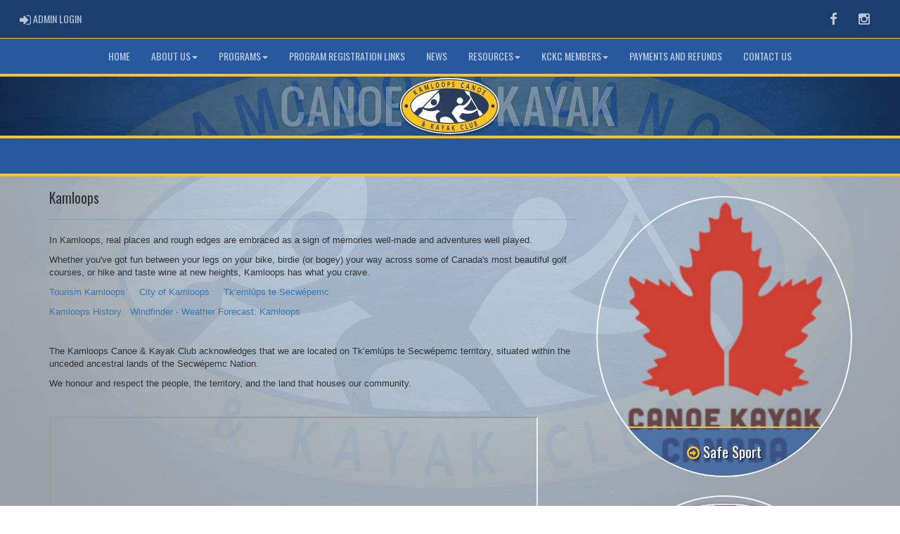

--- FILE ---
content_type: text/html; charset=utf-8
request_url: https://kamloopscanoeandkayakclub.ca/content/kamloops
body_size: 34740
content:

<!DOCTYPE html><html><head><title>Kamloops Canoe & Kayak Club : Website by RAMP InterActive</title>      <meta charset="utf-8">      <meta http-equiv="Content-Type" content="text/html; charset=utf-8" />      <meta http-equiv="X-UA-Compatible" content="IE=edge">      <meta name="description" content="Website by RAMPInterActive.com">      <meta name="viewport" content="width=device-width, initial-scale=1">      <meta name="author" content="RAMPInterActive.com">                  <link rel="apple-touch-icon" sizes="180x180" href="/apple-touch-icon.png">              <link rel="icon" type="image/png" href="/favicon-32x32.png" sizes="32x32">          <link rel="icon" type="image/png" href="/favicon-16x16.png" sizes="16x16">        <link rel="manifest" href="/manifest.json">      <link rel="mask-icon" href="/safari-pinned-tab.svg" color="#5bbad5">                                                          <link href="/cloud/global/css/bootstrap.min.css" rel="stylesheet">      <link href="/cloud/global/css/ie10-viewport-bug-workaround.css" rel="stylesheet">            <!--[if lt IE 9]>          <script src="/cloud/global/js/html5shiv.min.js"></script>          <script src="/cloud/global/js/respond.min.js"></script>      <![endif]-->      <link href="/cloud/global/css/jquery-ui.theme.min.css" rel="stylesheet">      <link href="/cloud/global/css/jquery.fileupload.css" rel="stylesheet">      <link href="/cloud/kamloopscanoeandkayakclub/css/rampsite.css?v=4" rel="stylesheet">      <link href="/cloud/kamloopscanoeandkayakclub/css/rampsite-custom.css?random=73" rel="stylesheet">      <link href="/cloud/kamloopscanoeandkayakclub/css/rampfonts.css" rel="stylesheet">      <link href="/cloud/global/css/blueimp-gallery.min.css" rel="stylesheet">      <link href="/cloud/global/css/bootstrap-image-gallery.min.css" rel="stylesheet">      <script src="https://kit.fontawesome.com/af0d654364.js" crossorigin="anonymous"></script>        <script src="/cloud/global/js/jquery.min.js"></script>          <script>window.jQuery || document.write('<script src="/cloud/global/js/jquery.min.js"><\/script>')</script>      <script src="/cloud/global/js/bootstrap.min.js"></script>      <script src="/cloud/global/js/msaglobal.js?v=1"></script>      <script src="/cloud/global/js/jquery.rotate.js?v=1"></script>      <script src="/cloud/global/js/jquery.cookie.js"></script>      <script src="/cloud/global/js/jquery-ui.min.js"></script>      <script type='text/javascript' src='https://partner.googleadservices.com/gampad/google_service.js'></script>      <script src="/cloud/global/js/captcha99-0.0.1.js?v=1.1"></script>      <script src="/cloud/global/js/moment.js"></script>      <link href="/cloud/global/css/fullcalendar.css" rel="stylesheet">      <script src="/cloud/global/js/fullcalendar.js"></script>      <script src="/cloud/global/js/jquery.countdown.min.js"></script>      <script src="/cloud/global/js/slick.js"></script>      <script src="/cloud/global/js//carousel.js"></script>                  <script src="/cloud/global/js/tablesorter-master/jquery.tablesorter.combined.js"></script>      <script>          var googletag = googletag || {};          googletag.cmd = googletag.cmd || [];          (function () {              var gads = document.createElement('script');              gads.async = true;              gads.type = 'text/javascript';              var useSSL = 'https:' == document.location.protocol;              gads.src = (useSSL ? 'https:' : 'http:') +                  '//www.googletagservices.com/tag/js/gpt.js';              var node = document.getElementsByTagName('script')[0];              node.parentNode.insertBefore(gads, node);          })();      </script>      <script type='text/javascript'>          GS_googleAddAdSenseService("ca-pub-4941149722177626");          GS_googleEnableAllServices();      </script>      <style>          .calendar-text {              margin-top: .3em;          }      </style>      <style>          /**/          .fc-day-grid-event > .fc-content {              white-space: normal;              text-overflow: inherit;          }                .fc-day-grid-event > .fc-content:hover {                  max-height: none !important;              }      </style>      <script src="/cloud/global/js/vendor/jquery.ui.widget.js"></script>      <!-- The Iframe Transport is required for browsers without support for XHR file uploads -->      <script src="/cloud/global/js/jquery.iframe-transport.js"></script>      <!-- The basic File Upload plugin -->      <script src="/cloud/global/js/jquery.fileupload.js"></script>  </head><body><meta name="theme-color" content="2a3c5d" />        <div class="container-fluid mediaBar">          <div class="container">                  <div class="col-sm-1 col-xs-1 text-left mediaLogin">                          <a class="btn btn-social" href="https://admin.rampcms.com" target="_blank"><i class="fa fa-sign-in fa-lg" title="Login Page" aria-hidden="true"></i><span class="mediaAdminLogin">&nbsp;Admin Login</span><span class="sr-only">Admin Login</span></a>                    </div>              <div class="col-sm-11 col-xs-11 text-right mediaSocial">                                      <a target="_new" class="btn btn-social" href="https://www.facebook.com/kamloopscanoeandkayakclub/"><i class="fa fa-facebook fa-lg" title="like us" aria-hidden="true"></i><span class="sr-only">Facebook</span></a>                                                        <a target="_new" class="btn btn-social" href="https://www.instagram.com/kamloopscanoekayakclub/"><i class="fa fa-instagram fa-lg" title="instagram" aria-hidden="true"></i><span class="sr-only">Instagram</span></a>                                                      </div>          </div>      </div>        <nav id="assocMenu" class="navbar yamm navbar-default " role="navigation">          <div class="navbar-header">                  <button type="button" data-toggle="collapse" data-target="#navbar-collapse-1" class="navbar-toggle"><span class="icon-bar"></span><span class="icon-bar"></span><span class="icon-bar"></span></button><a href="#" class="navbar-brand main">Main Menu</a>            </div>          <div id="navbar-collapse-1" class="navbar-collapse collapse">              <ul class="nav navbar-nav">                                  <li><a aria-expanded="false" href="/">Home</a></li>                          <li class="dropdown yamm-fw">                              <a aria-expanded="false" href="#" data-toggle="dropdown" class="dropdown-toggle">About Us<b class="caret"></b></a>                              <ul class="dropdown-menu">                                  <li>                                      <div class="yamm-content">                                          <div class="row">                                              <ul class="col-sm-2 list-unstyled">                                                  <li>                                                      </li>                                                  </ul>                                                        <ul class="col-sm-3 list-unstyled">                                                                          <li><a href="/content/kamloops-canoe-and-kayak-club-kckc">KCKC - CLUB OVERVIEW</a></li>                                                                          <li><a href="/content/governance">GOVERNANCE</a></li>                                                                          <li><a href="/content/location">LOCATION</a></li>                                                                          <li><a href="/content/member-services">MEMBER SERVICES</a></li>                                                                          <li><a href="/content/kamloops">KAMLOOPS</a></li>                                                      </ul>                                                      <ul class="col-sm-3 list-unstyled">                                                                          <li><a href="/content/job-opportunities">JOB OPPORTUNITIES</a></li>                                                                          <li><a href="/content/kckc-staff">STAFF</a></li>                                                                          <li><a href="/executive">BOARD OF DIRECTORS</a></li>                                                                          <li><a href="/content/media-releases">MEDIA RELEASES</a></li>                                                                          <li><a href="/content/annual-general-meeting">ANNUAL GENERAL MEETING</a></li>                                                      </ul>                                                      <ul class="col-sm-3 list-unstyled">                                                                          <li><a href="/content/strategic-plan">STRATEGIC PLAN</a></li>                                                                          <li><a href="/content/request-for-information">REQUEST FOR INFORMATION</a></li>                                                                          <li><a href="/content/sponsors--thank-you">Sponsors | Thank You</a></li>                                                                          <li><a href="/content/join-the-team">JOIN THE ATHLETE TEAM</a></li>                                                                          <li><a href="/content/annual-kckc-pumpkin-regatta">Annual KCKC Pumpkin Regatta</a></li>                                                      </ul>                                          </div>                                      </div>                                  </li>                              </ul>                          </li>                          <li class="dropdown yamm-fw">                              <a aria-expanded="false" href="#" data-toggle="dropdown" class="dropdown-toggle">Programs<b class="caret"></b></a>                              <ul class="dropdown-menu">                                  <li>                                      <div class="yamm-content">                                          <div class="row">                                              <ul class="col-sm-2 list-unstyled">                                                  <li>                                                      </li>                                                  </ul>                                                        <ul class="col-sm-3 list-unstyled">                                                                          <li><a href="/content/kckc-program-overview">KCKC PROGRAMS - OVERVIEW</a></li>                                                                          <li><a href="/content/school-community-field-trips">SCHOOL FIELD TRIPS</a></li>                                                      </ul>                                                      <ul class="col-sm-3 list-unstyled">                                                                          <li><a href="/content/canoe-kids-summer-camps">CANOE KIDS SUMMER CAMPS</a></li>                                                                          <li><a href="/content/competitive-programs">Competitive Programs</a></li>                                                      </ul>                                                      <ul class="col-sm-3 list-unstyled">                                                                          <li><a href="/content/indigenous-programs">INDIGENOUS PROGRAMS</a></li>                                                                          <li><a href="/content/corporate-day-trips">Corporate Day Trips</a></li>                                                      </ul>                                          </div>                                      </div>                                  </li>                              </ul>                          </li>                                  <li><a aria-expanded="false" href="/content/registration-links">Program Registration Links</a></li>                                  <li><a aria-expanded="false" href="/content/e-newsletter">News</a></li>                          <li class="dropdown yamm-fw">                              <a aria-expanded="false" href="#" data-toggle="dropdown" class="dropdown-toggle">Resources<b class="caret"></b></a>                              <ul class="dropdown-menu">                                  <li>                                      <div class="yamm-content">                                          <div class="row">                                              <ul class="col-sm-2 list-unstyled">                                                  <li>                                                      </li>                                                  </ul>                                                        <ul class="col-sm-3 list-unstyled">                                                                          <li><a href="/content/safe-sport-screening">Safe Sport</a></li>                                                                          <li><a href="/content/mental-health">MENTAL HEALTH </a></li>                                                      </ul>                                                      <ul class="col-sm-3 list-unstyled">                                                                          <li><a href="/content/sport-for-life">SPORT FOR LIFE</a></li>                                                                          <li><a href="/content/awards-and-recognition">Awards and Recognition </a></li>                                                      </ul>                                                      <ul class="col-sm-3 list-unstyled">                                                      </ul>                                          </div>                                      </div>                                  </li>                              </ul>                          </li>                          <li class="dropdown yamm-fw">                              <a aria-expanded="false" href="#" data-toggle="dropdown" class="dropdown-toggle">KCKC Members<b class="caret"></b></a>                              <ul class="dropdown-menu">                                  <li>                                      <div class="yamm-content">                                          <div class="row">                                              <ul class="col-sm-2 list-unstyled">                                                  <li>                                                            <p><strong> KCKC Member Portal </strong></p>                                                    </li>                                                        <li> Current KCKC Members who have paid their annual membership fees can login to this portal to review additional club information provided by the Board of Directors. April 1 - March 31 each year. **Opens April 1, 2023. </li>                                                </ul>                                                        <ul class="col-sm-3 list-unstyled">                                                                          <li><a href="/content/kckc-members-page">KCKC - Members Portal</a></li>                                                      </ul>                                                      <ul class="col-sm-3 list-unstyled">                                                                          <li><a href="https://isparc.ca/performance-sport/teambcnaig2023/canoe-kayak/" target="_blank">TEAM BC NAIG 2023 </a></li>                                                      </ul>                                                      <ul class="col-sm-3 list-unstyled">                                                                          <li><a href="https://www.canoekayakbc.ca/content/provincial-team-athletes" target="_blank">Provincial Team Athletes </a></li>                                                      </ul>                                          </div>                                      </div>                                  </li>                              </ul>                          </li>                                  <li><a aria-expanded="false" href="/content/payments-and-refunds">Payments and Refunds</a></li>                                  <li><a aria-expanded="false" href="/content/contact-us">CONTACT US</a></li>              </ul>          </div>      </nav>      <a href="/"><div class="container-fluid assocLogo"></div></a>      <div class="parallax-window" data-parallax="scroll" data-image-src="/cloud/kamloopscanoeandkayakclub/css/img/assocBGlogo.png" data-position-y="top" data-speed="0.4" data-ios-fix="true" data-android-fix="false" data-bleed-number="3"></div>          <div class="pageLiner"></div>            <!-- DivisionsMenuV2 -->          <nav id="categoriesMenu" class="navbar yamm navbar-default " role="navigation">              <div class="navbar-header">                  <button type="button" data-toggle="collapse" data-target="#navbar-collapse-3" class="navbar-toggle"><span class="icon-bar"></span><span class="icon-bar"></span><span class="icon-bar"></span></button><a href="#" class="navbar-brand main">Divisions</a>              </div>              <div id="navbar-collapse-3" class="navbar-collapse collapse">                  <ul class="nav navbar-nav">                      </ul>              </div>          </nav>            <div class="pageLiner"></div>          <div class="container-fluid contentfullwidth">              <div class="container maincontent contentwidth">                  <div class="row contentContainer">                      <div class="col-lg-8 col-sm-8">                          <div class="row">                              <div class="col-lg-12 userContent">          <h1>Kamloops</h1>          <hr />  <p>In Kamloops, real places and rough edges are embraced as a sign of memories well-made and adventures well played.</p> <p>Whether you've got fun between your legs on your bike, birdie (or bogey) your way across some of Canada's most beautiful golf courses, or hike and taste wine at new heights, Kamloops has what you crave.&nbsp;&nbsp;</p> <p><a href="https://www.tourismkamloops.com/" target="_blank">Tourism Kamloops</a>&nbsp; &nbsp; &nbsp;<a href="https://www.kamloops.ca/" target="_blank">City of Kamloops</a>&nbsp; &nbsp; &nbsp;<a href="https://tkemlups.ca/" target="_blank">Tk’emlúps te Secwépemc</a>&nbsp; &nbsp;&nbsp;</p> <p><a href="https://en.wikipedia.org/wiki/Kamloops" target="_blank">Kamloops History</a>&nbsp; &nbsp;<a href="https://www.windfinder.com/weatherforecast/kamloops" target="_blank">Windfinder - Weather Forecast: Kamloops</a></p> <p>&nbsp;</p> <p>The Kamloops Canoe &amp; Kayak Club acknowledges that we are located on Tk’emlúps te Secwépemc territory, situated within the unceded ancestral lands of the Secwépemc Nation.</p> <p>We honour and respect the people, the territory, and the land that houses our community.</p> <p>&nbsp;</p> <p><iframe style="float: left" src="//www.youtube.com/embed/-G8-5GEbUP4" width="695" height="572"></iframe></p> <p>&nbsp;</p> <p>&nbsp;</p> <p>&nbsp;</p> <p>&nbsp;</p> <p>&nbsp;</p> <p>&nbsp;</p> <p>&nbsp;</p> <p>&nbsp;</p> <p>&nbsp;</p> <p>&nbsp;</p> <p>&nbsp;</p> <p>&nbsp;</p> <p>&nbsp;</p> <p>&nbsp;</p> <p>&nbsp;</p> <p>&nbsp;</p> <p>&nbsp;</p> <p>&nbsp;</p> <p>&nbsp;</p> <p>&nbsp;</p> <p>&nbsp;</p> <p>&nbsp;</p> <p>&nbsp;</p> <p>&nbsp;</p> <p><a href="https://www.tourismkamloops.com/" target="_blank">Reference: Tourism Kamloops</a></p>                              </div>                          </div>                      </div>                          <div class="col-lg-4 col-sm-4 userSecondContentBlock">                                <style>                  .hattrick_1 {                      background-image: url(https://cloud.rampinteractive.com/kamloopscanoeandkayakclub/images/ads/Canoe_Kayak_Canada1.png);                  }              </style>              <style>                  .hattrick_2 {                      background-image: url(https://cloud.rampinteractive.com/kamloopscanoeandkayakclub/images/ads/purpleair-logonew.png);                  }              </style>          <div class="row">                  <div class="col-sm-12 userSecondContentBlock-box ads" align="center">                      <div class="hattrick_container"></div>                        <div class="hattrick hattrick_1">                          <a href="https://canoekayak.ca/safe-sport/">                              <div class="hattrick_overlay_base"></div>                              <div class="hattrick_overlay">                                  <div class="text"><i class="fa fa-arrow-circle-o-right"></i> Safe Sport</div>                              </div>                          </a>                      </div>                  </div>                  <div class="col-sm-12 userSecondContentBlock-box ads" align="center">                      <div class="hattrick_container"></div>                        <div class="hattrick hattrick_2">                          <a href="https://map.purpleair.com/1/i/mAQHI/a10/p604800/cC0?select=107730#11.46/50.5278/-120.1991">                              <div class="hattrick_overlay_base"></div>                              <div class="hattrick_overlay">                                  <div class="text"><i class="fa fa-arrow-circle-o-right"></i> Real Time Air Quality - Purple Air</div>                              </div>                          </a>                      </div>                  </div>          </div>    <div class="row Events">              <div class="col-lg-12 eventsTitle">                      <h2>Upcoming Events</h2>                    <hr />              </div>          </div>              <div class="row eventsEvent">                  <div class="col-lg-12 eventsEvent">                      <div class="col-lg-3 col-md-3 col-sm-2 col-xs-3">                              <a class="btn btn-default" href="/event/98513">                                  <span class="fa-stack fa-1x">                                      <i class="fa fa-calendar-o fa-stack-2x"></i>                                      <span class="fa-stack-1x calendar-text">1</span>                                  </span>                              </a>                      </div>                      <div class="col-lg-9 col-md-9 col-sm-10 col-xs-9">                          <h4>                              Jan. 01, 2026 to Dec. 31, 2026                          </h4>                          <p>                              <a href="/event/98513">2026 Yearly Schedule</a>                                  <br />KCKC                            <br />2026 Yearly Schedule                          </p>                      </div>                          <p><a class="btn btn-default btn-sm" href="/event/98513" role="button">read more &raquo;</a></p>                        <hr />                  </div>              </div>              <div class="row eventsEvent">                  <div class="col-lg-12 eventsEvent">                      <div class="col-lg-3 col-md-3 col-sm-2 col-xs-3">                              <a class="btn btn-default" href="/event/68370">                                  <span class="fa-stack fa-1x">                                      <i class="fa fa-calendar-o fa-stack-2x"></i>                                      <span class="fa-stack-1x calendar-text">11</span>                                  </span>                              </a>                      </div>                      <div class="col-lg-9 col-md-9 col-sm-10 col-xs-9">                          <h4>                              Apr. 11, 2026 to Apr. 12, 2026                          </h4>                          <p>                              <a href="/event/68370">NCKC Aquatic day - Long Lake Opening &amp; Long Distance and Marathon</a>                                  <br />Long Lake Nanaimo                            <br />                          </p>                      </div>                          <p><a class="btn btn-default btn-sm" href="/event/68370" role="button">read more &raquo;</a></p>                        <hr />                  </div>              </div>              <div class="row eventsEvent">                  <div class="col-lg-12 eventsEvent">                      <div class="col-lg-3 col-md-3 col-sm-2 col-xs-3">                              <a class="btn btn-default" href="/event/68371">                                  <span class="fa-stack fa-1x">                                      <i class="fa fa-calendar-o fa-stack-2x"></i>                                      <span class="fa-stack-1x calendar-text">11</span>                                  </span>                              </a>                      </div>                      <div class="col-lg-9 col-md-9 col-sm-10 col-xs-9">                          <h4>                              Apr. 11, 2026                          </h4>                          <p>                              <a href="/event/68371">RBC Training Ground</a>                                  <br />Victoria - UVIC                            <br />                          </p>                      </div>                          <p><a class="btn btn-default btn-sm" href="/event/68371" role="button">read more &raquo;</a></p>                        <hr />                  </div>              </div>          <div class="row eventsMore">              <div class="col-lg-12">                      <p><a class="btn btn-imprtnt" href="/events">View More Events &raquo;</a></p>                </div>          </div>                        </div>                  </div>              </div>          </div>        <div class="pageLiner"></div>  <div class="container-fluid footer text-center">                <div class="row row-eq-height">          <div class="col-sm-3 text-left assocFooterInfo">              <div class="row row-eq-height">                  <div class="col-xs-6 footerLogo">                      <a href="#"><img src="/cloud/kamloopscanoeandkayakclub/css/img/assocLogo.svg" class="img-responsive" /></a>                  </div>              </div>                        </div>          <div class="col-sm-6 text-left assocFooterInfo">              <h3>Kamloops Canoe & Kayak Club &copy; 2026</h3>              <p>                  The Kamloops Canoe & Kayak Club, KCKC, has been a force in the sport community since 1990.  Since its inception, our club has been dedicated to making a positive difference in the community, and has been focused on providing youth with opportunities to develop physical literacy, healthy lifestyles and leadership skills. <br /> <br />The Kamloops Canoe & Kayak Club acknowledges that we are located on Tk'emlups te Secwepemc territory, situated within the unceded ancestral lands of the Secwepemc Nation.  We honour and respect the people, the territory, and the land that houses our community.              </p>          </div>          <div class="col-sm-3 text-left assocFooterInfo">                      <h3>Contact Us</h3>                    <div>                      <p>                          <i class="fa fa-map-marker fa-2x"></i>                          <span class="muted"> Address: Kamloops Sports Council  Unit 101-1550 Island Parkway, Kamloops BC V2B 0H7     Paddling Location: Shumway Lake, 4620 Princeton-Kamloops Hwy, Kamloops, BC V0E 2A0</span>                      </p>                  </div>                                <div>                      <p>                          <i class="fa fa-envelope fa-2x"></i>                          <a href="mailto:info@kamloopscanoeandkayakclub.ca">info@kamloopscanoeandkayakclub.ca</a>                      </p>                  </div>                      </div>      </div>  </div>    <div class="container-fluid RAMPfooter text-center">          <div class="row ">              <div class="col-xs-12 RAMPsmallAdsContainer">                  <div id="RAMPsmallAd1" class="col-xs-6 col-sm-3 RAMPsmallAd">                      <H3>RAMP Registration</H3>                      <p class="RAMPsmallAdsCaption">Join thousands of association partners using RAMP Registration Solutions.</p>                       <p><a class="btn btn-imprtnt" target="_new" href="https://www.rampinteractive.com/#registration">More Information</a></p>                  </div>                  <div id="RAMPsmallAd2" class="col-xs-6 col-sm-3 RAMPsmallAd">                      <H3>RAMP Official Assigning</H3>                      <p class="RAMPsmallAdsCaption">#1 with Officials...for very good reasons.</p>                       <p><a class="btn btn-imprtnt" target="_new" href="https://www.rampinteractive.com/#assigning">More Information</a></p>                  </div>                  <div id="RAMPsmallAd3" class="col-xs-6 col-sm-3 RAMPsmallAd">                      <H3>RAMP Websites</H3>                      <p class="RAMPsmallAdsCaption">Manage your identity from the palm of your hand to the top of your desk.</p>                       <p><a class="btn btn-imprtnt" target="_new" href="https://www.rampinteractive.com/#msa">More Information</a></p>                  </div>                  <div id="RAMPsmallAd4" class="col-xs-6 col-sm-3 RAMPsmallAd">                      <H3>RAMP Team App</H3>                      <p class="RAMPsmallAdsCaption">Keep your coaches, parents, athletes, and fans connected, seamlessly.</p>                       <p><a class="btn btn-imprtnt" target="_new" href="https://www.rampinteractive.com/#rampteam">More Information</a></p>                  </div>              </div>          </div>                  <div class="row">                  <div class="col-sm-12 footerRAMPtag text-center">                      <div class="col-md-12 footerInnerBox">                              <p><a href="https://www.rampinteractive.com" target="_blank">RAMP InterActive</a> - <a href="https://www.rampinteractive.com/termsofuse/" target="_blank">Terms of Use</a> - <a href="https://www.rampinteractive.com/privacypolicy/" target="_blank">Privacy Policy</a></p>                              <p>                                  <a href="https://admin.rampcms.com" target="_blank">Admin Login</a>                            </p>                      </div>                  </div>              </div>        </div>           <!-- Global site tag (gtag.js) - Google Analytics --> <script async src="https://www.googletagmanager.com/gtag/js?id=G-91951XGGDV"></script> <script>   window.dataLayer = window.dataLayer || [];   function gtag(){dataLayer.push(arguments);}   gtag('js', new Date());    gtag('config', 'G-91951XGGDV'); </script>      <div id="fullCalModal" class="modal fade">      <div class="modal-dialog">          <div class="modal-content">              <div class="modal-header">                  <button type="button" class="close" data-dismiss="modal"><span aria-hidden="true">×</span> <span class="sr-only">close</span></button>                  <h4 id="modalTitle" class="modal-title"></h4>              </div>              <div id="modalBody" class="modal-body"></div>              <div class="modal-footer">                  <button type="button" class="btn btn-default" data-dismiss="modal">Close</button>                  <a class="btn btn-primary" id="eventUrl" target="_blank">View Event Page</a>              </div>          </div>      </div>  </div>                  <link href="/cloud/global/css/jquery.tablesorter.css?v=1" rel="stylesheet">        <script src="/cloud/global/js/jquery.blueimp-gallery.min.js"></script>      <script src="/cloud/global/js/jquery.fixedheadertable.js"></script>      <script src="/cloud/global/js/bootstrap-image-gallery.min.js"></script>      <script>          $(document).on('click', '.yamm .dropdown-menu', function (e) {              e.stopPropagation()          });          $('iframe#ytvid').wrap('<div class="embed-responsive embed-responsive-16by9" />');          /*.not("iframe[id^='gc-embedded-scoreboard-0']").not("iframe[id^='google_ads_iframe']").not("iframe[class^='ytvid']").not("iframe[id^='form_5cbd2e44-4391-4ddd-9a15-a808d36cb251']")*/      </script>      <script src="/cloud/global/js/ie10-viewport-bug-workaround.js"></script>      <script src="/cloud/global/js/validator.js"></script>                <script src="/cloud/global/js/ramptablescroll.js"></script>      <script src="/cloud/global/js/parallax.js"></script>        <script src="https://cdnjs.cloudflare.com/ajax/libs/slick-carousel/1.6.0/slick.js"></script>      <script src="/cloud/global/js/next-game-slider.js"></script>      <script src="/cloud/global/js/loadingDialog.js"></script>      <script>          var escapeChars = {              '¢': 'cent',              '£': 'pound',              '¥': 'yen',              '€': 'euro',              '©': 'copy',              '®': 'reg',              '<': 'lt',              '>': 'gt',              '"': 'quot',              '&': 'amp',              '\'': '#39'          };            var regexString = '[';          for (var key in escapeChars) {              regexString += key;          }          regexString += ']';            var regex = new RegExp(regexString, 'g');            function escapeHTML(str) {              return str.replace(regex, function (m) {                  return '&' + escapeChars[m] + ';';              });          };          var htmlEntities = {              nbsp: ' ',              cent: '¢',              pound: '£',              yen: '¥',              euro: '€',              copy: '©',              reg: '®',              lt: '<',              gt: '>',              quot: '"',              amp: '&',              apos: '\''          };            function unescapeHTML(str) {              if (str != null) {                  return str.replace(/\&([^;]+);/g, function (entity, entityCode) {                      var match;                        if (entityCode in htmlEntities) {                          return htmlEntities[entityCode];                          /*eslint no-cond-assign: 0*/                      } else if (match = entityCode.match(/^#x([\da-fA-F]+)$/)) {                          return String.fromCharCode(parseInt(match[1], 16));                          /*eslint no-cond-assign: 0*/                      } else if (match = entityCode.match(/^#(\d+)$/)) {                          return String.fromCharCode(~~match[1]);                      } else {                          return entity;                      }                  });              }            };      </script>    </body></html>


--- FILE ---
content_type: text/css
request_url: https://kamloopscanoeandkayakclub.ca/cloud/kamloopscanoeandkayakclub/css/rampsite-custom.css?random=73
body_size: 4768
content:
/* BODY
-------------------------------------------------- */

body::before {
    /*body-bg-default*/
    background-image: url(img/assocBGbody.jpg);
}
body::before {
    background-blend-mode:none;
}

body::before{
  background-color:var(--darktone-color);
}
.fa.fa-twitter.fa-lg::before{
	content:url(/cloud/global/img/x-twitter.svg);
    filter: invert(100%) sepia(0%) saturate(0%) hue-rotate(111deg) brightness(105%) contrast(105%) opacity(70%);
}

.fa.fa-twitter.fa-lg:hover::before{
    filter: invert(100%) sepia(0%) saturate(0%) hue-rotate(111deg) brightness(105%) contrast(105%) opacity(100%);
}


/* NEXT GAME BAR
-------------------------------------------------- */@media (min-width: 768px) {

    #assocMenu.navbar .navbar-collapse {
        text-align: center;
    }
}@media (min-width: 768px) {

    #categoriesMenu.navbar .navbar-collapse {
        text-align: center;
    }
}@media (min-width: 769px) {
    .assocLogo {
    filter:drop-shadow(0 3px 2px rgb(0 0 0 / 0.3));
    }
}

.assocLogo {
    filter:drop-shadow(0 2px 2px rgb(0 0 0 / 0.3));
    }@media (min-width: 769px) {

    .assocLogo {
        height: 6em !important;
        background-image: url(img/assocLogoLG.svg) !important;
        background-size: contain;
        margin-top: 0em !important;
        margin-bottom: 0em !important;
    }
    .parallax-window {
        height: 6em !important;
    }
}

.assocLogo {
    background-image: url(img/assocLogo.svg);
    height: 7.0em;
    margin: -0.25em auto;
    }
.parallax-window {
    height: 6.0em;
}

@media (min-width: 769px) {

    .assocLogo {
        background-position-x: center;
        background-position-y: center;
        margin-right: auto;
        margin-left: auto;
    }
}/* PAGELINER
-------------------------------------------------- */

.pageLiner{
    background-image:none !important;
}
/* PAGELINER
-------------------------------------------------- */

.pageLiner{
    height:4px;
}

@media (max-width: 768px) {

    .pageLiner {
        height: 4px;
    }
}.contentfullwidth {
  background-color:rgba(255,255,255,0.6);
}.mediaBar .container {
    width: 100% !important;
}

.contentfullwidth {
  width:100%;
  box-shadow: none;
  margin:0;
  padding:0;
}

.contentfullwidth .container, .maincontent {
    max-width:1500px;
}

.maincontent p{
  font-size: calc(9px + (14 - 9) * ((100vw - 300px) / (1600 - 300)));
}

.maincontent h1{
  font-size: calc(12px + (22 - 12) * ((100vw - 300px) / (1600 - 300)));
}

.maincontent h2{
  font-size: calc(10px + (22 - 10) * ((100vw - 300px) / (1600 - 300)));
}

.maincontent h3{
  font-size: calc(10px + (16 - 10) * ((100vw - 300px) / (1600 - 300)));
}

.maincontent li{
  font-size: calc(9px + (14 - 9) * ((100vw - 300px) / (1600 - 300)));
}details {
    border-radius: 1vw;
}
.hattrick {
    border-radius: 50%;
}
.q-one, .q-two, .q-three{
    border-radius:15px;
}
#CarouselSite #myCarouselSite {
    border-radius: 1vw;
}
#CarouselSmallLeft #myCarouselSmallLeft {
    border-radius: 1vw;
}
#CarouselSmallRight #myCarouselSmallRight {
    border-radius: 1vw;
}/* QUICKLINKS-COLOR
-------------------------------------------------- */

.quicklinks h3 {
    color:rgba(var(--white-color),1.0) !important;
    text-shadow: 2px 2px rgba(var(--black-color),0.4), -1px -1px 0 rgba(var(--black-color),0.6), 1px -1px 0 rgba(var(--black-color),0.6), -1px 1px 0 rgba(var(--black-color),0.6), 1px 1px 0 rgba(var(--black-color),0.6);
}

.q-one, .q-two, .q-three {background-color:var(--lighttone-color);}

.q-one:hover, .q-two:hover, .q-three:hover {background-color:var(--darktone-color);}.RAMPsmallAdsContainer, .footerRAMPapp, .footerRAMPads {
    display: none;
}/* LIGHT SITE / DARK SITE
-------------------------------------------------- */

.btn-default {
    color: rgba(0, 0, 0, 0.8);
    background-color: rgba(255, 255, 255, 1.0);
    border-color: rgba(0, 0, 0, 0.2);
}

.btn-imprtnt, .btn-imprtnt a{
  color: rgba(255, 255, 255, 1.0) !important;
}

.btn-imprtnt:hover, .btn-imprtnt a:hover{
  color: rgba(0, 0, 0, 1.0) !important;
}

.maincontent h1, .maincontent h2, .maincontent h3 {
  color: rgba(0, 0, 0, 0.7);
}


.maincontent h4, .maincontent h5, .maincontent h6 {
  color: rgba(0, 0, 0, 0.5);
}

.hattrick {
    box-shadow: 0 0 0 2px rgba(255, 255, 255, 0.90);
}

.hattrick_overlay .text {
    color: rgba(255, 255, 255, 1.0) !important;
}

.q-one, .q-two, .q-three{
    border: 2px solid rgba(0, 0, 0, 0.4);
}

.fc-unthemed .fc-list-empty {
    background: none !important;
}

.fc-unthemed .fc-divider, .fc-unthemed .fc-popover .fc-header, .fc-unthemed .fc-list-heading td {
    background: rgba(255, 255, 255, 0.9) !important;
}

details {
    background-color:rgba(255,255,255,0.8);
}

--- FILE ---
content_type: image/svg+xml
request_url: https://kamloopscanoeandkayakclub.ca/cloud/kamloopscanoeandkayakclub/css/img/assocLogo.svg
body_size: 22538
content:
<?xml version="1.0" encoding="utf-8"?>
<!-- Generator: Adobe Illustrator 16.0.0, SVG Export Plug-In . SVG Version: 6.00 Build 0)  -->
<!DOCTYPE svg PUBLIC "-//W3C//DTD SVG 1.1//EN" "http://www.w3.org/Graphics/SVG/1.1/DTD/svg11.dtd">
<svg version="1.1" id="Layer_1" xmlns="http://www.w3.org/2000/svg" xmlns:xlink="http://www.w3.org/1999/xlink" x="0px" y="0px"
	 width="204.557px" height="117.586px" viewBox="0 0 204.557 117.586" enable-background="new 0 0 204.557 117.586"
	 xml:space="preserve">
<g id="Layer_1_1_">
	<path opacity="0.3" enable-background="new    " d="M102.274,117.586c-12.137,0-23.958-1.059-35.139-3.146
		c-11.173-2.084-21.365-5.143-30.29-9.086c-10.032-4.424-18.204-9.893-24.288-16.25C4.225,80.4-0.001,70.516-0.001,59.717
		c0-10.796,4.226-20.682,12.559-29.384c6.083-6.357,14.255-11.825,24.289-16.251c8.923-3.944,19.114-7,30.289-9.084
		C78.315,2.909,90.137,1.85,102.274,1.85c12.136,0,23.959,1.06,35.139,3.149c11.167,2.083,21.361,5.139,30.299,9.084
		c10.039,4.432,18.212,9.9,24.289,16.251c8.333,8.71,12.558,18.597,12.558,29.383c0,10.789-4.225,20.676-12.558,29.387
		c-6.077,6.351-14.25,11.816-24.289,16.25c-8.938,3.945-19.132,7.002-30.301,9.086C126.233,116.527,114.409,117.586,102.274,117.586
		z"/>
	<path fill="#FFFFFF" d="M102.274,115.738c-12.137,0-23.958-1.059-35.139-3.147c-11.173-2.084-21.365-5.141-30.29-9.086
		c-10.032-4.426-18.204-9.894-24.288-16.25C4.225,78.552-0.001,68.667-0.001,57.87s4.226-20.684,12.559-29.385
		c6.083-6.357,14.255-11.825,24.289-16.251c8.923-3.944,19.114-7,30.289-9.085C78.315,1.06,90.138,0,102.274,0
		s23.959,1.06,35.139,3.148c11.167,2.083,21.361,5.14,30.299,9.085c10.039,4.432,18.212,9.9,24.289,16.252
		c8.333,8.71,12.558,18.597,12.558,29.384c0,10.788-4.225,20.674-12.558,29.385c-6.077,6.352-14.25,11.818-24.289,16.25
		c-8.938,3.945-19.132,7.002-30.301,9.086C126.233,114.68,114.409,115.738,102.274,115.738z"/>
</g>
<g>
	<path fill="#2A3D5D" d="M102.274,2.441c12.043,0,23.606,1.036,34.689,3.106c11.058,2.063,20.979,5.042,29.761,8.919
		c9.791,4.323,17.631,9.561,23.511,15.706c7.917,8.276,11.88,17.504,11.88,27.697s-3.963,19.42-11.88,27.695
		c-5.88,6.146-13.72,11.386-23.511,15.707c-8.782,3.877-18.703,6.855-29.761,8.918c-11.083,2.07-22.646,3.107-34.689,3.107
		s-23.604-1.037-34.688-3.107c-11.061-2.063-20.979-5.041-29.751-8.918C28.032,96.95,20.2,91.711,14.32,85.564
		C6.395,77.29,2.44,68.063,2.44,57.869s3.955-19.421,11.88-27.697c5.88-6.146,13.712-11.383,23.515-15.706
		c8.771-3.877,18.69-6.855,29.751-8.919C78.668,3.477,90.231,2.441,102.274,2.441L102.274,2.441z"/>
	<g>
		<path fill="none" d="M49.49,97.145l-0.497-2.42c0.65-0.19,1.37-0.729,1.712-1.176c0.215-0.309,0.395-0.623,0.496-0.939
			c0.317-0.883,0.292-1.688-0.18-2.422c-0.162-0.207-0.394-0.42-0.959-0.625c-1.335-0.463-2.482,0.521-2.953,1.83
			c-0.34,0.961-0.264,1.9,0.156,2.478c-0.917,0-1.823,0.828-2.271,2.078c-0.571,1.592-0.206,3.303,1.227,3.825
			c0.752,0.267,1.564,0.14,2.302-0.309l0.18,1.045l1.608,0.572l-0.514-2.475c0.855-0.685,1.616-1.756,2.028-3.082l-1.146-0.41
			C50.363,95.92,49.961,96.624,49.49,97.145z M46.87,98.404c-0.685-0.266-0.863-1.131-0.572-1.961
			c0.23-0.598,0.729-1.146,1.325-1.248l0.608,2.919C47.675,98.48,47.179,98.506,46.87,98.404z M48.609,93.338
			c-0.342-0.789-0.265-1.313-0.162-1.609c0.188-0.496,0.633-0.891,1.183-0.709c0.497,0.188,0.59,0.685,0.419,1.172
			C49.756,92.969,48.84,93.288,48.609,93.338z"/>
		<path fill="none" d="M112.441,15.511c0.078-1.712-0.675-2.526-1.617-3.176c-0.624-0.462-1.429-0.805-1.401-1.746
			c0.023-0.616,0.385-1.165,1.273-1.112c0.411,0,0.968,0.18,1.517,0.564l0.204-1.746c-0.648-0.36-1.335-0.522-1.83-0.548
			c-1.765-0.077-2.653,1.335-2.704,2.945c-0.054,1.044,0.204,1.951,1.301,2.79c0.907,0.736,1.771,1.096,1.745,2.089
			c-0.025,0.574-0.418,1.301-1.378,1.25c-0.473,0-0.97-0.18-1.722-0.729l-0.292,1.901c0.789,0.411,1.466,0.573,1.986,0.599
			C111.448,18.67,112.364,17.154,112.441,15.511z"/>
		<path fill="none" d="M128.971,20.473c0.76,0.104,1.357,0.027,1.95-0.264l0.188-1.823c-0.573,0.265-1.172,0.342-1.563,0.291
			c-1.518-0.231-2.306-1.849-1.986-3.989c0.315-2.063,1.489-3.355,3.029-3.15c0.41,0.078,0.991,0.291,1.464,0.685l0.309-1.807
			c-0.573-0.419-1.199-0.675-1.823-0.753c-2.294-0.342-4.092,1.669-4.563,4.819C125.578,17.109,126.204,20.054,128.971,20.473z"/>
		<polygon fill="none" points="88.484,101.803 87.106,97.37 85.437,97.266 87.551,103.807 87.243,108.059 88.725,108.154 
			89.041,103.909 92.096,97.736 90.555,97.633 		"/>
		<polygon fill="none" points="69.142,94.905 65.779,98.764 66.659,94.409 65.196,94.1 63.082,104.518 64.546,104.807 
			65.513,99.963 67.078,105.329 68.979,105.723 67.078,99.441 70.862,95.249 		"/>
		<path fill="none" d="M77.469,96.314l-4.229,10.127l1.54,0.203l0.907-2.311l2.927,0.41l0.268,2.482l1.583,0.205l-1.327-10.921
			L77.469,96.314z M76.383,102.607l1.592-3.955l0.471,4.244L76.383,102.607z"/>
		<path fill="none" d="M99.689,18.352l-0.024-3.955l0.735-0.025c1.269,0,1.823-0.522,2.185-1.155
			c0.314-0.548,0.521-1.267,0.496-2.183c0-1.25-0.444-2.294-1.097-2.842c-0.315-0.266-0.728-0.471-1.687-0.471l-2.2,0.025
			l0.077,10.606H99.689z M100.1,9.416c1.088,0,1.479,0.728,1.479,1.644c0,0.676-0.229,1.172-0.563,1.429
			c-0.104,0.078-0.368,0.207-0.941,0.207h-0.42v-0.001L99.63,9.416H100.1z"/>
		<polygon fill="none" points="69.954,21.263 69.586,19.483 66.744,20.065 64.966,11.42 63.449,11.729 65.59,22.144 		"/>
		<path fill="none" d="M77.871,20.09c2.134-0.309,3.287-2.577,2.816-5.88c-0.445-3.287-2.216-5.213-4.331-4.922
			c-2.08,0.283-3.287,2.628-2.814,5.932C73.987,18.505,75.732,20.381,77.871,20.09z M76.623,10.956
			c0.939-0.128,2.164,0.967,2.508,3.441c0.291,2.166-0.281,3.903-1.463,4.066c-1.147,0.153-2.219-1.156-2.553-3.501
			C74.774,12.437,75.613,11.085,76.623,10.956z"/>
		<polygon fill="none" points="53.846,25.293 51.339,16.965 55.798,24.719 57.184,24.299 56.637,15.389 59.111,23.735 
			60.472,23.316 57.45,13.156 55.123,13.858 55.619,21.647 51.733,14.868 49.44,15.553 52.486,25.712 		"/>
		<polygon fill="none" points="33.228,34.965 30.566,30.805 35.496,33.501 37.148,32.465 31.354,29.341 31.242,23.64 29.728,24.599 
			29.916,29.751 27.52,26.011 26.236,26.833 31.952,35.769 		"/>
		<path fill="none" d="M42.539,29.736l-0.409-2.423l2.765-1.224l1.532,1.951l1.549-0.676l-6.916-8.542l-1.567,0.668l1.595,10.895
			L42.539,29.736z M43.789,24.6l-1.969,0.864l-0.667-4.245L43.789,24.6z"/>
		<path fill="none" d="M157.215,94.098c0.65-0.506,0.805-1.551,0.386-2.688c-0.386-1.021-1.021-1.729-1.84-1.885
			c-0.214-0.076-0.582-0.104-1.626,0.266l-2.029,0.754l3.654,9.98l2.311-0.838c1.233-0.472,1.523-1.037,1.678-1.687
			c0.131-0.573,0.054-1.285-0.203-1.979C159.073,94.792,158.156,93.986,157.215,94.098z M154.064,91.625l0.788-0.291
			c0.701-0.256,1.197,0.189,1.438,0.805c0.197,0.572,0.146,1.098-0.188,1.438c-0.078,0.051-0.181,0.153-0.471,0.231l-0.678,0.265
			L154.064,91.625z M157.35,98.174l-0.786,0.264l-1.036-2.813l0.737-0.283c0.614-0.213,0.896-0.11,1.137,0.052
			c0.231,0.153,0.498,0.521,0.651,0.881C158.343,97.079,158.24,97.868,157.35,98.174z"/>
		<path fill="none" d="M89.666,18.865c2.112-0.137,3.439-2.345,3.234-5.658c-0.24-3.303-1.849-5.366-3.997-5.212
			c-2.132,0.154-3.492,2.396-3.261,5.709C85.857,17.008,87.501,19.02,89.666,18.865z M89.032,9.682
			c0.969-0.078,2.089,1.087,2.251,3.621c0.154,2.156-0.521,3.85-1.729,3.928c-1.146,0.077-2.13-1.301-2.293-3.672
			C87.082,11.034,88.023,9.758,89.032,9.682z"/>
		<path fill="none" d="M161.178,29.513c1.96,0.915,4.148-0.394,5.537-3.407c1.388-3.022,0.94-5.606-1.027-6.497
			c-1.891-0.873-4.168,0.445-5.546,3.475C158.755,26.132,159.226,28.632,161.178,29.513z M161.614,23.752
			c1.044-2.32,2.482-3.021,3.415-2.576c0.893,0.385,1.312,1.952,0.268,4.237c-0.908,1.986-2.349,3.133-3.416,2.636
			C160.825,27.578,160.62,25.883,161.614,23.752z"/>
		<polygon fill="none" points="151.207,17.462 151.516,25.619 153.314,26.192 156.573,16.11 155.248,15.665 152.895,22.932 
			152.561,14.801 150.763,14.236 147.474,24.309 148.853,24.754 		"/>
		<polygon fill="none" points="173.511,34.297 171.089,32.714 172.629,30.395 174.819,31.824 175.811,30.344 173.586,28.88 
			174.947,26.817 177.351,28.392 178.336,26.894 174.629,24.472 168.821,33.355 172.526,35.778 		"/>
		<path fill="none" d="M129.801,104.918c-1.464,0.213-2.639-1.121-2.953-3.262c-0.275-2.078,0.441-3.664,1.933-3.877
			c0.445-0.051,1.021,0,1.568,0.266l-0.207-1.822c-0.675-0.229-1.336-0.315-1.908-0.229c-2.269,0.332-3.39,2.756-2.944,5.932
			c0.396,2.603,1.8,5.289,4.484,4.896c0.762-0.104,1.275-0.367,1.772-0.813l-0.344-1.789
			C130.768,104.609,130.193,104.866,129.801,104.918z"/>
		<path fill="none" d="M98.526,97.952l-2.997,10.596l1.533,0.025l0.633-2.423l2.979,0.052l0.539,2.422l1.564,0.024l-2.602-10.672
			L98.526,97.952z M98.192,104.354l1.095-4.143l0.942,4.168L98.192,104.354z"/>
		<polygon fill="none" points="112.845,97.711 111.064,97.79 108.719,102.352 108.538,97.9 107.05,97.954 107.494,108.573 
			108.959,108.521 108.778,103.54 111.585,108.418 113.493,108.307 110.123,102.693 		"/>
		<path fill="none" d="M138.18,19.541l2.969,0.651l0.052,2.474l1.618,0.368l-0.496-10.963l-1.67-0.395l-5.143,9.723l1.54,0.325
			L138.18,19.541z M140.961,14.063l0.128,4.271l-2.056-0.47L140.961,14.063z"/>
		<path fill="none" d="M148.107,91.825l-1.454,0.393l1.582,5.787c0.104,0.472,0.269,0.906,0.317,1.343
			c0.077,0.892,0,1.207-0.317,1.602c-0.103,0.154-0.307,0.273-0.615,0.387c-0.521,0.129-0.967-0.063-1.359-0.438
			c-0.204-0.238-0.522-0.787-0.754-1.703c-0.061-0.129-0.084-0.206-0.109-0.344l-1.594-5.854l-1.429,0.395l1.745,6.351
			c0.153,0.633,0.334,1.309,0.7,1.823c0.687,1.205,1.705,1.884,3.21,1.463c1.121-0.282,1.694-1.02,1.909-1.565
			c0.179-0.412,0.205-0.907,0.205-1.43c0-0.66-0.128-1.273-0.307-1.927L148.107,91.825z"/>
		<polygon fill="none" points="137.614,103.448 135.86,94.793 134.406,95.077 136.51,105.5 140.739,104.637 140.369,102.866 		"/>
		<path fill="#FFC41F" d="M89.555,17.231c1.207-0.078,1.883-1.772,1.729-3.928c-0.162-2.534-1.282-3.699-2.251-3.621
			c-1.01,0.076-1.95,1.352-1.771,3.877C87.425,15.93,88.408,17.308,89.555,17.231z"/>
		<path fill="#FFC41F" d="M161.879,28.049c1.067,0.497,2.508-0.65,3.416-2.636c1.044-2.285,0.625-3.852-0.268-4.237
			c-0.933-0.445-2.371,0.256-3.415,2.576C160.62,25.883,160.825,27.578,161.879,28.049z"/>
		<path fill="#FFC41F" d="M99.655,12.696h0.42c0.573,0,0.838-0.129,0.941-0.207c0.334-0.257,0.563-0.753,0.563-1.429
			c0-0.916-0.393-1.644-1.479-1.644h-0.471L99.655,12.696L99.655,12.696z"/>
		<polygon fill="#FFC41F" points="140.961,14.063 139.034,17.864 141.089,18.334 		"/>
		<path fill="#FFC41F" d="M77.667,18.463c1.182-0.163,1.754-1.9,1.463-4.066c-0.344-2.474-1.567-3.569-2.509-3.441
			c-1.01,0.129-1.849,1.481-1.507,4.006C75.449,17.307,76.52,18.616,77.667,18.463z"/>
		<polygon fill="#FFC41F" points="98.192,104.354 100.229,104.379 99.286,100.211 		"/>
		<path fill="#2A3D5D" d="M159.115,31.611c-7.446-3.287-15.987-5.838-25.62-7.635c-9.942-1.857-20.353-2.791-31.229-2.791
			s-21.294,0.933-31.231,2.791c-9.638,1.798-18.172,4.348-25.616,7.635c-7.523,3.331-13.369,7.165-17.537,11.521
			c-4.45,4.648-6.687,9.569-6.687,14.748c0,5.187,2.235,10.101,6.687,14.755c4.168,4.357,10.014,8.191,17.537,11.514
			c7.445,3.293,15.979,5.836,25.616,7.644c9.938,1.856,20.354,2.781,31.231,2.781s21.287-0.925,31.229-2.781
			c9.633-1.808,18.174-4.351,25.62-7.644c7.522-3.321,13.368-7.157,17.536-11.514c4.451-4.654,6.676-9.568,6.676-14.755
			c0-5.18-2.225-10.101-6.676-14.748C172.484,38.775,166.638,34.941,159.115,31.611z"/>
		<path fill="#FFC41F" d="M156.102,93.577c0.332-0.341,0.385-0.865,0.188-1.438c-0.239-0.615-0.735-1.061-1.438-0.805l-0.788,0.291
			l0.891,2.447l0.678-0.266C155.921,93.73,156.024,93.627,156.102,93.577z"/>
		<circle fill="#2A3D5D" cx="191.836" cy="57.843" r="3.518"/>
		<path fill="#FFC41F" d="M188.914,31.43c-5.716-5.974-13.357-11.067-22.929-15.304c-8.65-3.818-18.436-6.744-29.355-8.79
			c-10.973-2.054-22.425-3.073-34.355-3.073c-11.922,0-23.375,1.019-34.348,3.073c-10.922,2.046-20.713,4.972-29.358,8.79
			C29,20.363,21.358,25.456,15.64,31.43C8.057,39.347,4.265,48.162,4.265,57.869c0,9.706,3.791,18.512,11.375,26.438
			c5.718,5.967,13.358,11.066,22.929,15.297c8.646,3.824,18.438,6.752,29.358,8.797c10.973,2.048,22.425,3.074,34.348,3.074
			c11.931,0,23.383-1.026,34.355-3.074c10.92-2.045,20.705-4.973,29.355-8.797c9.571-4.229,17.213-9.33,22.929-15.297
			c7.587-7.926,11.378-16.731,11.378-26.438C200.291,48.162,196.5,39.347,188.914,31.43z M174.629,24.472l3.707,2.422l-0.985,1.498
			l-2.404-1.575l-1.359,2.063l2.225,1.464l-0.992,1.48l-2.188-1.429l-1.54,2.319l2.422,1.583l-0.985,1.481l-3.705-2.423
			L174.629,24.472z M160.142,23.084c1.378-3.03,3.655-4.348,5.546-3.475c1.969,0.891,2.415,3.475,1.027,6.497
			c-1.389,3.013-3.577,4.322-5.537,3.407C159.226,28.632,158.755,26.132,160.142,23.084z M150.763,14.236l1.798,0.565l0.334,8.131
			l2.354-7.267l1.323,0.445l-3.259,10.082l-1.798-0.573l-0.309-8.157l-2.354,7.292l-1.379-0.445L150.763,14.236z M140.653,11.676
			l1.67,0.395l0.496,10.963l-1.618-0.368l-0.052-2.474l-2.969-0.651l-1.13,2.183l-1.54-0.325L140.653,11.676z M125.974,14.482
			c0.471-3.15,2.269-5.161,4.563-4.819c0.624,0.078,1.25,0.334,1.823,0.753l-0.309,1.807c-0.473-0.394-1.055-0.607-1.464-0.685
			c-1.54-0.205-2.714,1.087-3.029,3.15c-0.318,2.14,0.47,3.758,1.986,3.989c0.393,0.051,0.99-0.026,1.563-0.291l-0.188,1.823
			c-0.593,0.291-1.19,0.368-1.95,0.264C126.204,20.054,125.578,17.109,125.974,14.482z M107.828,16.092
			c0.752,0.549,1.249,0.729,1.722,0.729c0.96,0.051,1.353-0.676,1.378-1.25c0.024-0.993-0.838-1.353-1.745-2.089
			c-1.097-0.839-1.354-1.746-1.301-2.79c0.051-1.61,0.939-3.022,2.704-2.945c0.496,0.026,1.182,0.188,1.831,0.548l-0.205,1.746
			c-0.548-0.384-1.104-0.564-1.517-0.564c-0.89-0.053-1.25,0.496-1.273,1.112c-0.026,0.941,0.777,1.284,1.401,1.746
			c0.942,0.65,1.695,1.464,1.617,3.176c-0.077,1.643-0.993,3.159-2.918,3.081c-0.521-0.026-1.197-0.188-1.985-0.599L107.828,16.092z
			 M100.297,7.721c0.959,0,1.37,0.205,1.687,0.471c0.651,0.548,1.097,1.592,1.097,2.842c0.024,0.916-0.182,1.635-0.496,2.183
			c-0.36,0.633-0.916,1.155-2.185,1.155l-0.735,0.025l0.024,3.955h-1.515L98.097,7.746L100.297,7.721z M88.905,7.995
			c2.148-0.154,3.757,1.909,3.997,5.212c0.205,3.313-1.122,5.521-3.234,5.658c-2.165,0.155-3.811-1.857-4.022-5.161
			C85.412,10.391,86.773,8.149,88.905,7.995z M76.357,9.288c2.115-0.291,3.886,1.635,4.331,4.922
			c0.471,3.303-0.684,5.571-2.816,5.88c-2.14,0.291-3.885-1.585-4.329-4.87C73.07,11.916,74.277,9.571,76.357,9.288z M64.966,11.42
			l1.777,8.645l2.843-0.582l0.367,1.78l-4.363,0.881l-2.142-10.415L64.966,11.42z M51.733,14.868l3.887,6.779l-0.497-7.789
			l2.328-0.702l3.021,10.16l-1.361,0.419l-2.474-8.346l0.547,8.91l-1.386,0.42l-4.459-7.754l2.507,8.328l-1.36,0.419L49.44,15.553
			L51.733,14.868z M41.059,18.822l6.916,8.542l-1.549,0.676l-1.532-1.951l-2.765,1.224l0.409,2.423l-1.454,0.649L39.49,19.49
			L41.059,18.822z M27.52,26.011l2.396,3.74l-0.188-5.152l1.515-0.959l0.111,5.701l5.794,3.124l-1.651,1.036l-4.931-2.696
			l2.662,4.16l-1.275,0.804l-5.717-8.936L27.52,26.011z M12.926,61.361c-1.943,0-3.518-1.573-3.518-3.518
			c0-1.944,1.574-3.519,3.518-3.519c1.951,0,3.526,1.575,3.526,3.519C16.452,59.788,14.877,61.361,12.926,61.361z M49.797,98.609
			l0.514,2.474l-1.608-0.572l-0.18-1.045c-0.736,0.447-1.55,0.574-2.302,0.31c-1.433-0.523-1.798-2.234-1.227-3.826
			c0.446-1.25,1.354-2.078,2.271-2.078c-0.42-0.576-0.496-1.518-0.156-2.477c0.471-1.31,1.618-2.295,2.953-1.832
			c0.565,0.205,0.797,0.418,0.959,0.625c0.472,0.735,0.497,1.541,0.18,2.422c-0.103,0.317-0.281,0.633-0.496,0.94
			c-0.342,0.445-1.062,0.984-1.712,1.175l0.497,2.422c0.473-0.521,0.873-1.226,1.19-2.029l1.146,0.41
			C51.414,96.854,50.654,97.924,49.797,98.609z M68.979,105.723l-1.9-0.395l-1.564-5.365l-0.967,4.844l-1.464-0.289L65.196,94.1
			l1.464,0.31l-0.881,4.354l3.363-3.858l1.72,0.344l-3.783,4.192L68.979,105.723z M78.882,107.227l-0.268-2.481l-2.927-0.41
			l-0.907,2.312l-1.54-0.205l4.229-10.125l1.669,0.197l1.327,10.92L78.882,107.227z M89.041,103.909l-0.316,4.245l-1.481-0.096
			l0.309-4.252l-2.114-6.541l1.669,0.104l1.378,4.434l2.071-4.17l1.541,0.104L89.041,103.909z M101.213,108.624l-0.539-2.422
			l-2.979-0.052l-0.633,2.423l-1.533-0.025l2.997-10.596l1.651,0.024l2.602,10.672L101.213,108.624z M111.585,108.418l-2.809-4.879
			l0.183,4.982l-1.466,0.051l-0.443-10.619l1.487-0.055l0.182,4.451l2.345-4.562l1.781-0.078l-2.722,4.981l3.369,5.613
			L111.585,108.418z M129.774,106.818c-2.686,0.396-4.089-2.291-4.484-4.895c-0.444-3.176,0.677-5.6,2.944-5.932
			c0.572-0.086,1.233,0,1.908,0.229l0.207,1.823c-0.547-0.267-1.123-0.315-1.568-0.267c-1.489,0.214-2.208,1.8-1.933,3.878
			c0.314,2.141,1.489,3.475,2.953,3.262c0.392-0.053,0.967-0.31,1.401-0.701l0.344,1.789
			C131.049,106.452,130.535,106.715,129.774,106.818z M136.51,105.5l-2.104-10.424l1.454-0.283l1.754,8.654l2.756-0.582l0.369,1.771
			L136.51,105.5z M149.939,101.461c-0.215,0.547-0.788,1.283-1.909,1.566c-1.505,0.42-2.523-0.258-3.21-1.465
			c-0.366-0.515-0.547-1.189-0.7-1.822l-1.746-6.352l1.43-0.394l1.594,5.854c0.025,0.137,0.05,0.213,0.109,0.342
			c0.23,0.916,0.55,1.466,0.754,1.703c0.394,0.377,0.84,0.566,1.359,0.438c0.31-0.112,0.514-0.231,0.615-0.387
			c0.317-0.395,0.396-0.71,0.317-1.601c-0.05-0.438-0.213-0.873-0.317-1.344l-1.582-5.787l1.454-0.393l1.73,6.279
			c0.179,0.653,0.307,1.268,0.307,1.928C150.144,100.555,150.117,101.049,149.939,101.461z M159.748,98.002
			c-0.153,0.648-0.443,1.215-1.678,1.688l-2.311,0.836l-3.654-9.979l2.029-0.754c1.044-0.369,1.412-0.342,1.626-0.265
			c0.819,0.154,1.454,0.863,1.84,1.884c0.419,1.137,0.266,2.182-0.386,2.687c0.94-0.111,1.856,0.694,2.329,1.926
			C159.801,96.717,159.878,97.43,159.748,98.002z M176.652,72.635c-4.168,4.355-10.014,8.191-17.536,11.514
			c-7.446,3.293-15.987,5.836-25.62,7.644c-9.942,1.856-20.353,2.781-31.229,2.781s-21.294-0.925-31.231-2.781
			c-9.638-1.808-18.171-4.351-25.616-7.644c-7.523-3.321-13.369-7.155-17.537-11.514c-4.45-4.654-6.687-9.568-6.687-14.755
			c0-5.179,2.235-10.1,6.687-14.748c4.168-4.356,10.014-8.19,17.537-11.521c7.444-3.287,15.979-5.837,25.616-7.635
			c9.938-1.858,20.354-2.791,31.231-2.791s21.287,0.934,31.229,2.791c9.633,1.797,18.174,4.348,25.62,7.635
			c7.522,3.33,13.368,7.164,17.536,11.521c4.451,4.647,6.676,9.568,6.676,14.748C183.327,63.066,181.103,67.98,176.652,72.635z
			 M191.836,61.361c-1.943,0-3.521-1.573-3.521-3.518c0-1.944,1.576-3.519,3.521-3.519c1.94,0,3.524,1.575,3.524,3.519
			C195.361,59.788,193.778,61.361,191.836,61.361z"/>
		<path fill="#FFC41F" d="M157.402,95.393c-0.24-0.164-0.521-0.266-1.137-0.053l-0.737,0.283l1.036,2.814l0.786-0.265
			c0.891-0.307,0.993-1.096,0.703-1.901C157.9,95.913,157.633,95.545,157.402,95.393z"/>
		<polygon fill="#FFC41F" points="43.789,24.6 41.154,21.219 41.821,25.464 		"/>
		<path fill="#2A3D5D" d="M12.926,54.325c-1.943,0-3.518,1.575-3.518,3.519c0,1.944,1.574,3.518,3.518,3.518
			c1.951,0,3.526-1.573,3.526-3.518C16.452,55.9,14.877,54.325,12.926,54.325z"/>
		<polygon fill="#FFC41F" points="76.383,102.607 78.446,102.896 77.975,98.652 		"/>
		<path fill="#FFC41F" d="M46.297,96.443c-0.291,0.83-0.111,1.695,0.572,1.961c0.31,0.103,0.806,0.076,1.361-0.29l-0.608-2.919
			C47.026,95.297,46.529,95.846,46.297,96.443z"/>
		<path fill="#FFC41F" d="M50.047,92.191c0.171-0.487,0.078-0.983-0.419-1.172c-0.55-0.182-0.993,0.213-1.183,0.709
			c-0.103,0.299-0.18,0.82,0.162,1.609C48.84,93.288,49.756,92.969,50.047,92.191z"/>
	</g>
	<path fill="#FFFFFF" d="M158.438,63.295c-0.471,0.395-1.311,0.992-1.695,1.225c-6.527,3.963-13.969,4.015-20.779,1.42
		c-1.779-0.686-3.449-1.516-5.017-2.608c-0.223-0.162,0.181-0.386,0.368-0.496c1.937-1.086,3.791-2.285,5.528-3.646
		c3.604-2.816,6.592-6.376,8.422-10.57c0.643-1.489,1.422-3.603,1.747-4.818l0,0L158.438,63.295L158.438,63.295z M159.928,65.889
		c0.445,0.875,0.787,1.766,0.779,2.543c0,2.142,0.521,5.187,1.592,7.088l0,0l2.243,3.9c2.139-1.197,4.091-2.445,5.869-3.748
		c0.231-0.182,0.438-0.334,0.679-0.521l0,0l-2.294-3.825c-1.155-1.875-3.528-3.836-5.402-4.869c-1.13-0.625-2.25-2.037-3.004-3.338
		l0,0l-14.27-24.874c-0.762-1.276-1.701-2.842-1.701-4.117c0-1.797-0.359-4.22-1.12-6.094c-3.236-0.864-6.602-1.618-10.118-2.269
		c-0.063,0-0.086-0.025-0.111-0.025l0,0l3.264,5.546c1.153,1.849,3.551,3.809,5.426,4.819c1.131,0.625,2.036,2.191,2.799,3.492l0,0
		l0.847,1.446c-0.496,1.019-2.38,4.289-4.451,6.967c-2.616,3.373-5.794,6.351-9.68,8.2c-1.13,0.541-2.466,0.642-3.603,0.051
		c-0.721-0.376-2.844-0.29-4.271-0.23c-5.221,0.205-8.638,3.021-11.896,7.736c-1.809,2.652-3.527,5.471-5.019,8.543
		c0.651,0.676,5.298,7.215,14.015,19.506c4.305-0.438,8.529-1.061,12.684-1.821c1.721-0.334,3.439-0.677,5.11-1.064
		c-2.037-0.34-3.521-0.647-4.407-1.018c-3.356-1.379-8.604-3.535-9.784-4.769c-1.155-1.197-1.754-3.049-0.701-4.477l0,0l4.665-6.385
		l1.258,0.281c7.617,1.746,15.713,1.807,22.903-1.506C155.05,69.756,157.566,67.898,159.928,65.889L159.928,65.889z M112.065,92.489
		c-3.235,0.182-6.497,0.258-9.809,0.258c-6.496,0-12.806-0.334-18.969-0.992c-0.051-0.258-0.127-0.514-0.203-0.805
		c-0.344-1.097-0.601-2.295-0.71-3.724c-0.231-2.295,0.657-4.094,2.636-5.342c3.287-2.029,9.396-2.217,11.297-1.771
		c6.035,1.403,11.359,5.04,14.56,10.364C111.337,91.268,111.731,91.917,112.065,92.489L112.065,92.489z M29,71.161
		c-3.988-4.244-5.976-8.67-5.976-13.283c0-4.691,2.063-9.193,6.179-13.489c3.997-4.168,9.654-7.891,16.965-11.102
		c7.301-3.252,15.704-5.751,25.197-7.523c3.235-0.599,6.53-1.095,9.844-1.515l0,0L47.367,58.63
		c-1.274,1.285-1.833,1.894-3.056,2.063c-1.413,0.188-2.85,0.314-4.254,0.488c-0.907,0.109-1.729,0.599-2.362,1.226l0,0L29,71.161
		L29,71.161z M37.413,77.915l7.857-8.104c0.608-0.642,1.078-1.474,1.181-2.379c0.139-1.354,0.23-2.73,0.387-4.093
		c0.206,0.111,0.471,0.267,0.788,0.472c8.856,5.709,21.055,6.59,30.394,1.645c0.265,0.238,0.941,0.787,2.037,1.619
		c1.832,1.402,2.842,2.215,3.105,2.473c-3.416,0.23-6.991,3.363-8.089,5.236c-1.771,2.867-1.412,6.068-0.676,8.361
		c0.805,2.604,1.952,5.102,3.124,7.551c0.085,0.129,0.137,0.238,0.163,0.342c-2.114-0.314-4.229-0.65-6.316-1.043
		c-9.501-1.771-17.896-4.271-25.207-7.521C42.908,81.047,39.998,79.516,37.413,77.915L37.413,77.915z M123.715,40.186
		c3.63,0,6.571,2.937,6.571,6.565c0,3.62-2.941,6.565-6.571,6.565c-3.629,0-6.574-2.945-6.574-6.565
		C117.141,43.122,120.086,40.186,123.715,40.186L123.715,40.186z M69.895,43.576c3.629,0,6.574,2.944,6.574,6.564
		c0,3.629-2.945,6.565-6.574,6.565s-6.574-2.936-6.574-6.565C63.321,46.52,66.266,43.576,69.895,43.576L69.895,43.576z
		 M79.113,29.615l-0.152-0.273L48.506,60.463c1.644,1.273,6.599,2.447,9.629,2.473c9.937,0.086,19.498-5.441,22.673-15.08
		C82.793,41.804,82.159,35.204,79.113,29.615L79.113,29.615z"/>
</g>
</svg>


--- FILE ---
content_type: image/svg+xml
request_url: https://kamloopscanoeandkayakclub.ca/cloud/kamloopscanoeandkayakclub/css/img/assocLogoLG.svg
body_size: 26420
content:
<?xml version="1.0" encoding="utf-8"?>
<!-- Generator: Adobe Illustrator 16.0.0, SVG Export Plug-In . SVG Version: 6.00 Build 0)  -->
<!DOCTYPE svg PUBLIC "-//W3C//DTD SVG 1.1//EN" "http://www.w3.org/Graphics/SVG/1.1/DTD/svg11.dtd">
<svg version="1.1" id="Layer_1" xmlns="http://www.w3.org/2000/svg" xmlns:xlink="http://www.w3.org/1999/xlink" x="0px" y="0px"
	 width="782px" height="122px" viewBox="0 0 782 122" enable-background="new 0 0 782 122" xml:space="preserve">
<g id="Layer_1_1_">
	<path opacity="0.3" enable-background="new    " d="M390.088,120.586c-12.137,0-23.958-1.059-35.139-3.146
		c-11.173-2.084-21.365-5.143-30.29-9.086c-10.032-4.424-18.204-9.893-24.288-16.25c-8.332-8.703-12.557-18.588-12.557-29.387
		c0-10.796,4.225-20.682,12.558-29.384c6.083-6.357,14.255-11.825,24.289-16.251c8.923-3.944,19.114-7,30.289-9.084
		c11.179-2.089,23.001-3.148,35.138-3.148c12.136,0,23.959,1.06,35.139,3.149c11.167,2.083,21.361,5.139,30.3,9.084
		c10.039,4.432,18.212,9.9,24.289,16.251c8.333,8.71,12.558,18.597,12.558,29.383c0,10.789-4.225,20.676-12.558,29.387
		c-6.077,6.352-14.25,11.816-24.289,16.25c-8.938,3.945-19.132,7.002-30.302,9.086C414.047,119.527,402.224,120.586,390.088,120.586
		z"/>
	<path fill="#FFFFFF" d="M390.088,118.738c-12.137,0-23.958-1.059-35.139-3.147c-11.173-2.084-21.365-5.141-30.29-9.086
		c-10.032-4.426-18.204-9.894-24.288-16.25c-8.332-8.703-12.557-18.588-12.557-29.385s4.225-20.684,12.558-29.385
		c6.083-6.357,14.255-11.825,24.289-16.251c8.923-3.944,19.114-7,30.289-9.085C366.129,4.06,377.952,3,390.088,3
		s23.959,1.06,35.139,3.148c11.167,2.083,21.361,5.14,30.3,9.085c10.039,4.432,18.212,9.9,24.289,16.252
		c8.333,8.71,12.558,18.597,12.558,29.384c0,10.788-4.225,20.674-12.558,29.385c-6.077,6.352-14.25,11.818-24.289,16.25
		c-8.938,3.945-19.132,7.002-30.302,9.086C414.047,117.68,402.224,118.738,390.088,118.738z"/>
	<path opacity="0.3" fill="#FFFFFF" d="M89.254,73.336v2.906c0,3.633-0.394,7.084-1.181,10.354
		c-0.788,3.271-2.089,6.131-3.905,8.582c-1.816,2.453-4.208,4.404-7.175,5.857c-2.967,1.453-6.63,2.18-10.989,2.18
		s-8.022-0.74-10.989-2.225c-2.967-1.482-5.358-3.551-7.175-6.199c-1.816-2.646-3.118-5.805-3.905-9.467
		c-0.788-3.664-1.181-7.676-1.181-12.033V50.086c0-4.359,0.393-8.37,1.181-12.033c0.787-3.663,2.089-6.813,3.905-9.445
		c1.816-2.635,4.208-4.692,7.175-6.176c2.967-1.483,6.63-2.226,10.989-2.226c4.117,0,7.651,0.658,10.604,1.976
		c2.951,1.316,5.358,3.156,7.22,5.518c1.862,2.361,3.231,5.199,4.11,8.514c0.878,3.315,1.317,6.971,1.317,10.967H77.629
		c0-2.906-0.197-5.449-0.59-7.629c-0.394-2.18-1.044-3.996-1.953-5.449s-2.104-2.543-3.587-3.27s-3.315-1.09-5.495-1.09
		c-2.18,0-4.012,0.363-5.495,1.09c-1.483,0.727-2.679,1.816-3.587,3.27c-0.908,1.454-1.56,3.27-1.953,5.449
		c-0.394,2.18-0.59,4.723-0.59,7.629v29.063c0,2.18,0.197,4.313,0.59,6.4c0.393,2.09,1.044,3.95,1.953,5.586
		c0.909,1.637,2.104,2.951,3.587,3.951c1.483,0.998,3.315,1.498,5.495,1.498c2.18,0,4.011-0.5,5.495-1.498
		c1.483-1,2.679-2.314,3.587-3.951c0.908-1.636,1.559-3.496,1.953-5.586c0.393-2.088,0.59-4.225,0.59-6.4v-2.906h11.625V73.336z
		 M112.231,82.055l-4.359,20.344H96.247l17.438-81.375h11.625l17.438,81.375h-11.625l-4.359-20.344H112.231z M125.31,73.336
		l-5.813-34.875l-5.813,34.875H125.31z M183.616,102.398L162.818,48.27v54.128h-11.625V21.023h8.719l20.344,50.313V21.023h11.625
		v81.375H183.616z M248.553,76.243c0,3.633-0.379,7.084-1.135,10.354c-0.757,3.27-2.028,6.131-3.814,8.582
		c-1.787,2.451-4.17,4.402-7.152,5.855s-6.698,2.18-11.148,2.18c-3.027,0-5.707-0.332-8.038-0.998
		c-2.332-0.666-4.352-1.59-6.062-2.77c-1.711-1.184-3.156-2.605-4.337-4.271c-1.181-1.662-2.127-3.494-2.838-5.492
		c-0.712-1.998-1.219-4.135-1.521-6.4c-0.303-2.271-0.454-4.617-0.454-7.039V47.18c0-2.422,0.151-4.768,0.454-7.039
		c0.302-2.27,0.81-4.404,1.521-6.402c0.711-1.998,1.657-3.829,2.838-5.494c1.181-1.665,2.626-3.088,4.337-4.27
		c1.71-1.18,3.73-2.104,6.062-2.77c2.331-0.666,5.01-0.999,8.038-0.999c4.45,0,8.166,0.727,11.148,2.18
		c2.981,1.453,5.365,3.405,7.152,5.858c1.786,2.451,3.058,5.313,3.814,8.582c0.756,3.27,1.135,6.721,1.135,10.354V76.243z
		 M213.678,79.148c0,2.181,0.197,4.162,0.59,5.949c0.393,1.784,1.044,3.313,1.953,4.586c0.909,1.271,2.104,2.256,3.587,2.948
		c1.483,0.697,3.315,1.048,5.495,1.048c2.18,0,4.011-0.351,5.495-1.048c1.483-0.692,2.679-1.68,3.587-2.948
		c0.908-1.271,1.559-2.802,1.953-4.586c0.393-1.787,0.59-3.771,0.59-5.949V44.273c0-2.18-0.197-4.162-0.59-5.949
		c-0.394-1.785-1.044-3.314-1.953-4.586c-0.909-1.272-2.104-2.255-3.587-2.951c-1.483-0.696-3.315-1.045-5.495-1.045
		c-2.18,0-4.012,0.349-5.495,1.045c-1.483,0.696-2.679,1.68-3.587,2.951c-0.908,1.271-1.56,2.801-1.953,4.586
		c-0.394,1.787-0.59,3.77-0.59,5.949V79.148z M284.881,64.618H270.35V93.68h20.344v8.719h-31.969V21.023h31.969v8.719H270.35v26.156
		h14.531V64.618z M536.635,102.398h-14.531l-14.528-37.78l-5.813,11.625v26.155h-11.625V21.023h11.625v34.875L519.2,21.023h14.53
		l-17.482,31.969L536.635,102.398z M558.159,82.055l-4.359,20.344h-11.625l17.438-81.375h11.625l17.438,81.375h-11.625
		l-4.356-20.344H558.159z M571.237,73.336l-5.813-34.875l-5.813,34.875H571.237z M603.977,102.398V76.243l-17.437-55.22h11.625
		l11.625,40.688l11.625-40.688h11.625l-17.438,55.22v26.155H603.977z M646.981,82.055l-4.359,20.344h-11.625l17.438-81.375h11.625
		l17.438,81.375h-11.625l-4.359-20.344H646.981z M660.059,73.336l-5.813-34.875l-5.813,34.875H660.059z M732.444,102.398h-14.531
		l-14.531-37.78l-5.813,11.625v26.155h-11.625V21.023h11.625v34.875l17.438-34.875h14.531l-17.482,31.969L732.444,102.398z"/>
</g>
<g>
	<path fill="#2A3D5D" d="M390.088,5.441c12.043,0,23.606,1.036,34.689,3.106c11.058,2.063,20.979,5.042,29.761,8.919
		c9.791,4.323,17.631,9.561,23.511,15.706c7.917,8.276,11.88,17.504,11.88,27.697s-3.963,19.42-11.88,27.695
		c-5.88,6.146-13.72,11.386-23.511,15.707c-8.782,3.877-18.703,6.854-29.761,8.918c-11.083,2.069-22.646,3.106-34.689,3.106
		s-23.604-1.037-34.688-3.106c-11.062-2.063-20.979-5.041-29.751-8.918c-9.803-4.321-17.635-9.562-23.516-15.707
		c-7.925-8.274-11.88-17.502-11.88-27.695s3.955-19.421,11.88-27.697c5.88-6.146,13.712-11.383,23.516-15.706
		c8.771-3.877,18.689-6.855,29.751-8.919C366.482,6.477,378.045,5.441,390.088,5.441L390.088,5.441z"/>
	<g>
		<path fill="none" d="M337.304,100.145l-0.497-2.42c0.65-0.189,1.37-0.729,1.712-1.176c0.216-0.309,0.396-0.623,0.496-0.939
			c0.317-0.883,0.292-1.688-0.18-2.422c-0.162-0.207-0.394-0.42-0.959-0.625c-1.335-0.463-2.482,0.521-2.953,1.83
			c-0.34,0.961-0.264,1.9,0.156,2.479c-0.917,0-1.823,0.828-2.271,2.078c-0.57,1.592-0.206,3.303,1.228,3.824
			c0.752,0.268,1.563,0.141,2.302-0.309l0.18,1.045l1.608,0.572l-0.514-2.475c0.854-0.686,1.615-1.756,2.027-3.082l-1.146-0.41
			C338.177,98.92,337.775,99.624,337.304,100.145z M334.685,101.404c-0.685-0.266-0.862-1.131-0.571-1.961
			c0.229-0.599,0.729-1.146,1.325-1.248l0.607,2.919C335.489,101.48,334.993,101.506,334.685,101.404z M336.423,96.338
			c-0.342-0.789-0.265-1.313-0.162-1.609c0.188-0.496,0.633-0.891,1.184-0.709c0.497,0.188,0.59,0.686,0.419,1.172
			C337.57,95.969,336.654,96.288,336.423,96.338z"/>
		<path fill="none" d="M400.255,18.511c0.078-1.712-0.675-2.526-1.617-3.176c-0.624-0.462-1.429-0.805-1.4-1.746
			c0.022-0.616,0.385-1.165,1.272-1.112c0.411,0,0.968,0.18,1.518,0.564l0.204-1.746c-0.648-0.36-1.335-0.522-1.83-0.548
			c-1.766-0.077-2.653,1.335-2.704,2.945c-0.055,1.044,0.204,1.951,1.301,2.79c0.907,0.736,1.771,1.096,1.745,2.089
			c-0.025,0.574-0.418,1.301-1.378,1.25c-0.474,0-0.971-0.18-1.723-0.729l-0.292,1.901c0.789,0.411,1.467,0.573,1.986,0.599
			C399.262,21.67,400.178,20.154,400.255,18.511z"/>
		<path fill="none" d="M416.785,23.473c0.76,0.104,1.356,0.027,1.95-0.264l0.188-1.823c-0.573,0.265-1.172,0.342-1.563,0.291
			c-1.519-0.231-2.307-1.849-1.986-3.989c0.315-2.063,1.489-3.355,3.029-3.15c0.41,0.078,0.99,0.291,1.464,0.685l0.309-1.807
			c-0.573-0.419-1.199-0.675-1.823-0.753c-2.294-0.342-4.092,1.669-4.563,4.819C413.393,20.109,414.019,23.054,416.785,23.473z"/>
		<polygon fill="none" points="376.298,104.803 374.92,100.37 373.251,100.266 375.365,106.807 375.058,111.059 376.539,111.154 
			376.855,106.909 379.91,100.736 378.369,100.633 		"/>
		<polygon fill="none" points="356.956,97.905 353.593,101.764 354.474,97.409 353.01,97.1 350.896,107.518 352.36,107.807 
			353.327,102.963 354.893,108.329 356.793,108.723 354.893,102.441 358.676,98.249 		"/>
		<path fill="none" d="M365.283,99.314l-4.229,10.127l1.54,0.203l0.907-2.312l2.927,0.41l0.269,2.481l1.583,0.205l-1.327-10.921
			L365.283,99.314z M364.197,105.607l1.592-3.955l0.471,4.244L364.197,105.607z"/>
		<path fill="none" d="M387.503,21.352l-0.024-3.955l0.735-0.025c1.27,0,1.823-0.522,2.186-1.155
			c0.313-0.548,0.521-1.267,0.495-2.183c0-1.25-0.443-2.294-1.097-2.842c-0.314-0.266-0.728-0.471-1.687-0.471l-2.2,0.025
			l0.077,10.606H387.503z M387.914,12.416c1.088,0,1.479,0.728,1.479,1.644c0,0.676-0.229,1.172-0.563,1.429
			c-0.104,0.078-0.368,0.207-0.941,0.207h-0.42v-0.001l-0.023-3.279H387.914z"/>
		<polygon fill="none" points="357.769,24.263 357.4,22.483 354.559,23.065 352.78,14.42 351.264,14.729 353.404,25.144 		"/>
		<path fill="none" d="M365.686,23.09c2.135-0.309,3.287-2.577,2.816-5.88c-0.445-3.287-2.216-5.213-4.331-4.922
			c-2.08,0.283-3.287,2.628-2.813,5.932C361.801,21.505,363.546,23.381,365.686,23.09z M364.438,13.956
			c0.939-0.128,2.164,0.967,2.509,3.441c0.291,2.166-0.281,3.903-1.463,4.066c-1.147,0.153-2.22-1.156-2.554-3.501
			C362.588,15.437,363.427,14.085,364.438,13.956z"/>
		<polygon fill="none" points="341.66,28.293 339.153,19.965 343.612,27.719 344.998,27.299 344.451,18.389 346.925,26.735 
			348.286,26.316 345.265,16.156 342.938,16.858 343.434,24.647 339.547,17.868 337.254,18.553 340.3,28.712 		"/>
		<polygon fill="none" points="321.042,37.965 318.38,33.805 323.311,36.501 324.962,35.465 319.168,32.341 319.057,26.64 
			317.542,27.599 317.73,32.751 315.334,29.011 314.05,29.833 319.767,38.769 		"/>
		<path fill="none" d="M330.354,32.736l-0.408-2.423l2.765-1.224l1.532,1.951l1.549-0.676l-6.916-8.542l-1.567,0.668l1.596,10.895
			L330.354,32.736z M331.604,27.6l-1.969,0.864l-0.667-4.245L331.604,27.6z"/>
		<path fill="none" d="M445.029,97.098c0.649-0.506,0.805-1.551,0.386-2.688c-0.386-1.021-1.021-1.729-1.84-1.885
			c-0.214-0.076-0.582-0.104-1.626,0.266l-2.029,0.754l3.654,9.98l2.311-0.838c1.233-0.473,1.523-1.037,1.678-1.688
			c0.132-0.573,0.055-1.285-0.202-1.979C446.887,97.792,445.971,96.986,445.029,97.098z M441.878,94.625l0.788-0.291
			c0.701-0.256,1.197,0.189,1.438,0.805c0.197,0.572,0.146,1.098-0.188,1.438c-0.078,0.051-0.181,0.153-0.471,0.231l-0.679,0.265
			L441.878,94.625z M445.164,101.174l-0.786,0.264l-1.036-2.813l0.737-0.283c0.614-0.213,0.896-0.109,1.137,0.053
			c0.231,0.152,0.498,0.521,0.651,0.881C446.157,100.079,446.055,100.868,445.164,101.174z"/>
		<path fill="none" d="M377.48,21.865c2.111-0.137,3.438-2.345,3.233-5.658c-0.24-3.303-1.849-5.366-3.997-5.212
			c-2.132,0.154-3.492,2.396-3.261,5.709C373.671,20.008,375.315,22.02,377.48,21.865z M376.847,12.682
			c0.97-0.078,2.089,1.087,2.251,3.621c0.154,2.156-0.521,3.85-1.729,3.928c-1.146,0.077-2.13-1.301-2.293-3.672
			C374.896,14.034,375.837,12.758,376.847,12.682z"/>
		<path fill="none" d="M448.992,32.513c1.96,0.915,4.147-0.394,5.537-3.407c1.388-3.022,0.939-5.606-1.027-6.497
			c-1.891-0.873-4.168,0.445-5.546,3.475C446.569,29.132,447.04,31.632,448.992,32.513z M449.428,26.752
			c1.044-2.32,2.482-3.021,3.415-2.576c0.894,0.385,1.313,1.952,0.269,4.237c-0.908,1.986-2.35,3.133-3.416,2.636
			C448.64,30.578,448.435,28.883,449.428,26.752z"/>
		<polygon fill="none" points="439.021,20.462 439.33,28.619 441.128,29.192 444.387,19.11 443.063,18.665 440.709,25.932 
			440.375,17.801 438.577,17.236 435.288,27.309 436.667,27.754 		"/>
		<polygon fill="none" points="461.325,37.297 458.903,35.714 460.443,33.395 462.633,34.824 463.625,33.344 461.4,31.88 
			462.761,29.817 465.165,31.392 466.15,29.894 462.443,27.472 456.635,36.355 460.34,38.778 		"/>
		<path fill="none" d="M417.615,107.918c-1.464,0.213-2.64-1.121-2.953-3.262c-0.275-2.078,0.44-3.664,1.933-3.877
			c0.445-0.051,1.021,0,1.568,0.266l-0.207-1.822c-0.675-0.229-1.336-0.314-1.908-0.229c-2.269,0.332-3.39,2.756-2.944,5.932
			c0.396,2.604,1.801,5.289,4.484,4.896c0.762-0.104,1.275-0.367,1.772-0.813l-0.345-1.789
			C418.582,107.609,418.007,107.866,417.615,107.918z"/>
		<path fill="none" d="M386.34,100.952l-2.997,10.596l1.533,0.025l0.633-2.423l2.979,0.052l0.539,2.422l1.563,0.024l-2.602-10.672
			L386.34,100.952z M386.006,107.354l1.095-4.143l0.942,4.168L386.006,107.354z"/>
		<polygon fill="none" points="400.659,100.711 398.878,100.79 396.533,105.352 396.353,100.9 394.864,100.954 395.309,111.573 
			396.773,111.521 396.592,106.54 399.399,111.418 401.308,111.307 397.938,105.693 		"/>
		<path fill="none" d="M425.994,22.541l2.969,0.651l0.052,2.474l1.618,0.368l-0.496-10.963l-1.67-0.395l-5.143,9.723l1.54,0.325
			L425.994,22.541z M428.775,17.063l0.128,4.271l-2.057-0.47L428.775,17.063z"/>
		<path fill="none" d="M435.921,94.825l-1.454,0.393l1.582,5.787c0.104,0.472,0.27,0.906,0.317,1.343
			c0.077,0.893,0,1.207-0.317,1.603c-0.103,0.153-0.307,0.272-0.615,0.387c-0.521,0.129-0.967-0.063-1.358-0.438
			c-0.204-0.237-0.522-0.787-0.754-1.703c-0.062-0.129-0.084-0.205-0.109-0.344l-1.594-5.854l-1.429,0.395l1.744,6.352
			c0.153,0.633,0.334,1.309,0.7,1.822c0.688,1.205,1.705,1.885,3.21,1.463c1.121-0.281,1.694-1.02,1.909-1.564
			c0.179-0.412,0.205-0.906,0.205-1.43c0-0.66-0.128-1.273-0.307-1.928L435.921,94.825z"/>
		<polygon fill="none" points="425.428,106.448 423.674,97.793 422.22,98.077 424.324,108.5 428.553,107.637 428.184,105.866 		"/>
		<path fill="#FFC41F" d="M377.369,20.231c1.207-0.078,1.883-1.772,1.729-3.928c-0.162-2.534-1.281-3.699-2.251-3.621
			c-1.01,0.076-1.95,1.352-1.771,3.877C375.239,18.93,376.223,20.308,377.369,20.231z"/>
		<path fill="#FFC41F" d="M449.693,31.049c1.066,0.497,2.508-0.65,3.416-2.636c1.044-2.285,0.625-3.852-0.269-4.237
			c-0.933-0.445-2.371,0.256-3.415,2.576C448.435,28.883,448.64,30.578,449.693,31.049z"/>
		<path fill="#FFC41F" d="M387.469,15.696h0.42c0.573,0,0.838-0.129,0.941-0.207c0.334-0.257,0.563-0.753,0.563-1.429
			c0-0.916-0.393-1.644-1.479-1.644h-0.471L387.469,15.696L387.469,15.696z"/>
		<polygon fill="#FFC41F" points="428.775,17.063 426.849,20.864 428.903,21.334 		"/>
		<path fill="#FFC41F" d="M365.481,21.463c1.182-0.163,1.754-1.9,1.463-4.066c-0.345-2.474-1.567-3.569-2.51-3.441
			c-1.01,0.129-1.849,1.481-1.507,4.006C363.264,20.307,364.334,21.616,365.481,21.463z"/>
		<polygon fill="#FFC41F" points="386.006,107.354 388.043,107.379 387.101,103.211 		"/>
		<path fill="#2A3D5D" d="M446.93,34.611c-7.445-3.287-15.986-5.838-25.62-7.635c-9.941-1.857-20.353-2.791-31.229-2.791
			s-21.294,0.933-31.231,2.791c-9.638,1.798-18.172,4.348-25.615,7.635c-7.523,3.331-13.369,7.165-17.537,11.521
			c-4.45,4.648-6.688,9.569-6.688,14.748c0,5.187,2.235,10.101,6.688,14.755c4.168,4.357,10.014,8.191,17.537,11.514
			c7.444,3.293,15.979,5.836,25.615,7.645c9.938,1.855,20.354,2.781,31.231,2.781s21.287-0.926,31.229-2.781
			c9.634-1.809,18.175-4.352,25.62-7.645c7.522-3.32,13.368-7.156,17.536-11.514c4.451-4.654,6.676-9.568,6.676-14.755
			c0-5.18-2.225-10.101-6.676-14.748C460.298,41.775,454.452,37.941,446.93,34.611z"/>
		<path fill="#FFC41F" d="M443.916,96.577c0.332-0.341,0.385-0.865,0.188-1.438c-0.238-0.615-0.734-1.061-1.438-0.805l-0.788,0.291
			l0.891,2.447l0.679-0.266C443.735,96.73,443.838,96.627,443.916,96.577z"/>
		<circle fill="#2A3D5D" cx="479.65" cy="60.843" r="3.518"/>
		<path fill="#FFC41F" d="M476.729,34.43c-5.716-5.974-13.356-11.067-22.929-15.304c-8.649-3.818-18.436-6.744-29.354-8.79
			c-10.974-2.054-22.426-3.073-34.355-3.073c-11.922,0-23.375,1.019-34.348,3.073c-10.922,2.046-20.713,4.972-29.358,8.79
			c-9.567,4.237-17.211,9.33-22.929,15.304c-7.583,7.917-11.375,16.732-11.375,26.439c0,9.706,3.791,18.512,11.375,26.438
			c5.718,5.967,13.357,11.066,22.929,15.297c8.646,3.824,18.438,6.752,29.358,8.797c10.973,2.049,22.425,3.074,34.348,3.074
			c11.931,0,23.383-1.025,34.355-3.074c10.92-2.045,20.705-4.973,29.354-8.797c9.571-4.229,17.213-9.33,22.929-15.297
			c7.588-7.926,11.379-16.73,11.379-26.438C488.105,51.162,484.314,42.347,476.729,34.43z M462.443,27.472l3.707,2.422l-0.985,1.498
			l-2.404-1.575l-1.358,2.063l2.225,1.464l-0.992,1.48l-2.188-1.429l-1.54,2.319l2.422,1.583l-0.985,1.481l-3.705-2.423
			L462.443,27.472z M447.956,26.084c1.378-3.03,3.655-4.348,5.546-3.475c1.969,0.891,2.415,3.475,1.027,6.497
			c-1.39,3.013-3.577,4.322-5.537,3.407C447.04,31.632,446.569,29.132,447.956,26.084z M438.577,17.236l1.798,0.565l0.334,8.131
			l2.354-7.267l1.322,0.445l-3.259,10.082l-1.798-0.573l-0.31-8.157l-2.354,7.292l-1.379-0.445L438.577,17.236z M428.467,14.676
			l1.67,0.395l0.496,10.963l-1.618-0.368l-0.052-2.474l-2.969-0.651l-1.13,2.183l-1.54-0.325L428.467,14.676z M413.788,17.482
			c0.471-3.15,2.269-5.161,4.563-4.819c0.624,0.078,1.25,0.334,1.823,0.753l-0.309,1.807c-0.474-0.394-1.056-0.607-1.464-0.685
			c-1.54-0.205-2.714,1.087-3.029,3.15c-0.318,2.14,0.47,3.758,1.986,3.989c0.393,0.051,0.989-0.026,1.563-0.291l-0.188,1.823
			c-0.594,0.291-1.19,0.368-1.95,0.264C414.019,23.054,413.393,20.109,413.788,17.482z M395.643,19.092
			c0.752,0.549,1.249,0.729,1.723,0.729c0.96,0.051,1.353-0.676,1.378-1.25c0.023-0.993-0.838-1.353-1.745-2.089
			c-1.097-0.839-1.354-1.746-1.301-2.79c0.051-1.61,0.938-3.022,2.704-2.945c0.496,0.026,1.182,0.188,1.831,0.548l-0.205,1.746
			c-0.549-0.384-1.104-0.564-1.518-0.564c-0.89-0.053-1.25,0.496-1.272,1.112c-0.026,0.941,0.776,1.284,1.4,1.746
			c0.942,0.65,1.695,1.464,1.617,3.176c-0.077,1.643-0.993,3.159-2.918,3.081c-0.521-0.026-1.197-0.188-1.985-0.599L395.643,19.092z
			 M388.111,10.721c0.959,0,1.37,0.205,1.687,0.471c0.651,0.548,1.097,1.592,1.097,2.842c0.024,0.916-0.182,1.635-0.495,2.183
			c-0.36,0.633-0.916,1.155-2.186,1.155l-0.735,0.025l0.024,3.955h-1.515l-0.077-10.606L388.111,10.721z M376.719,10.995
			c2.148-0.154,3.757,1.909,3.997,5.212c0.205,3.313-1.122,5.521-3.233,5.658c-2.165,0.155-3.812-1.857-4.022-5.161
			C373.227,13.391,374.587,11.149,376.719,10.995z M364.171,12.288c2.115-0.291,3.886,1.635,4.331,4.922
			c0.471,3.303-0.684,5.571-2.816,5.88c-2.14,0.291-3.885-1.585-4.328-4.87C360.884,14.916,362.091,12.571,364.171,12.288z
			 M352.78,14.42l1.776,8.645l2.844-0.582l0.366,1.78l-4.362,0.881l-2.143-10.415L352.78,14.42z M339.547,17.868l3.887,6.779
			l-0.497-7.789l2.328-0.702l3.021,10.16l-1.361,0.419l-2.474-8.346l0.547,8.91l-1.386,0.42l-4.459-7.754l2.507,8.328l-1.36,0.419
			l-3.046-10.159L339.547,17.868z M328.873,21.822l6.916,8.542l-1.549,0.676l-1.532-1.951l-2.765,1.224l0.408,2.423l-1.454,0.649
			l-1.594-10.895L328.873,21.822z M315.334,29.011l2.396,3.74l-0.188-5.152l1.515-0.959l0.111,5.701l5.794,3.124l-1.651,1.036
			l-4.931-2.696l2.662,4.16l-1.275,0.804l-5.717-8.936L315.334,29.011z M300.74,64.361c-1.943,0-3.517-1.573-3.517-3.519
			c0-1.944,1.574-3.519,3.517-3.519c1.952,0,3.527,1.575,3.527,3.519C304.267,62.788,302.692,64.361,300.74,64.361z
			 M337.611,101.609l0.514,2.474l-1.608-0.572l-0.18-1.045c-0.736,0.447-1.55,0.574-2.302,0.31
			c-1.434-0.522-1.798-2.233-1.228-3.825c0.446-1.25,1.354-2.078,2.271-2.078c-0.42-0.576-0.496-1.519-0.156-2.478
			c0.471-1.31,1.618-2.295,2.953-1.832c0.565,0.205,0.797,0.418,0.959,0.625c0.472,0.735,0.497,1.541,0.18,2.422
			c-0.103,0.317-0.28,0.634-0.496,0.94c-0.342,0.445-1.062,0.984-1.712,1.175l0.497,2.422c0.474-0.521,0.873-1.226,1.19-2.028
			l1.146,0.409C339.229,99.854,338.468,100.924,337.611,101.609z M356.793,108.723l-1.9-0.395l-1.563-5.365l-0.967,4.844
			l-1.464-0.289L353.01,97.1l1.464,0.311l-0.881,4.354l3.363-3.857l1.72,0.344l-3.783,4.191L356.793,108.723z M366.696,110.227
			l-0.269-2.48l-2.927-0.41l-0.907,2.313l-1.54-0.205l4.229-10.125l1.669,0.197l1.327,10.92L366.696,110.227z M376.855,106.909
			l-0.316,4.245l-1.481-0.096l0.31-4.252l-2.114-6.541l1.669,0.104l1.378,4.434l2.071-4.17l1.541,0.104L376.855,106.909z
			 M389.027,111.624l-0.539-2.422l-2.979-0.052l-0.633,2.423l-1.533-0.025l2.997-10.596l1.651,0.024l2.602,10.672L389.027,111.624z
			 M399.399,111.418l-2.81-4.879l0.184,4.982l-1.467,0.051l-0.442-10.619l1.486-0.055l0.183,4.451l2.345-4.563l1.781-0.078
			l-2.722,4.98l3.368,5.613L399.399,111.418z M417.588,109.818c-2.686,0.396-4.089-2.291-4.484-4.896
			c-0.443-3.176,0.678-5.6,2.944-5.932c0.572-0.086,1.233,0,1.908,0.229l0.207,1.823c-0.547-0.268-1.123-0.314-1.568-0.268
			c-1.488,0.215-2.208,1.801-1.933,3.879c0.313,2.141,1.489,3.475,2.953,3.262c0.392-0.053,0.967-0.311,1.4-0.701l0.345,1.789
			C418.863,109.452,418.35,109.715,417.588,109.818z M424.324,108.5l-2.104-10.424l1.454-0.283l1.754,8.654l2.756-0.582l0.369,1.771
			L424.324,108.5z M437.753,104.461c-0.215,0.547-0.788,1.283-1.909,1.566c-1.505,0.42-2.522-0.258-3.21-1.465
			c-0.366-0.516-0.547-1.189-0.7-1.822l-1.746-6.352l1.431-0.395l1.594,5.854c0.025,0.137,0.05,0.213,0.109,0.342
			c0.229,0.916,0.55,1.467,0.754,1.703c0.394,0.377,0.84,0.566,1.358,0.438c0.311-0.112,0.515-0.231,0.615-0.388
			c0.317-0.395,0.396-0.709,0.317-1.601c-0.05-0.438-0.213-0.872-0.317-1.344l-1.582-5.787l1.454-0.394l1.73,6.279
			c0.179,0.653,0.307,1.269,0.307,1.928C437.958,103.555,437.932,104.049,437.753,104.461z M447.563,101.002
			c-0.152,0.648-0.442,1.215-1.678,1.688l-2.311,0.836l-3.654-9.979l2.029-0.754c1.044-0.369,1.412-0.342,1.626-0.266
			c0.818,0.154,1.454,0.863,1.84,1.885c0.419,1.137,0.266,2.182-0.386,2.688c0.939-0.111,1.855,0.693,2.329,1.926
			C447.615,99.717,447.692,100.43,447.563,101.002z M464.466,75.635c-4.168,4.355-10.014,8.191-17.536,11.514
			c-7.445,3.293-15.986,5.836-25.62,7.645c-9.941,1.855-20.353,2.781-31.229,2.781s-21.294-0.926-31.231-2.781
			c-9.638-1.809-18.171-4.352-25.615-7.645c-7.523-3.32-13.369-7.154-17.537-11.514c-4.45-4.654-6.688-9.568-6.688-14.755
			c0-5.179,2.235-10.1,6.688-14.748c4.168-4.356,10.014-8.19,17.537-11.521c7.443-3.287,15.979-5.837,25.615-7.635
			c9.938-1.858,20.354-2.791,31.231-2.791s21.287,0.934,31.229,2.791c9.634,1.797,18.175,4.348,25.62,7.635
			c7.522,3.33,13.368,7.164,17.536,11.521c4.451,4.647,6.676,9.568,6.676,14.748C471.142,66.066,468.917,70.98,464.466,75.635z
			 M479.65,64.361c-1.943,0-3.521-1.573-3.521-3.519c0-1.944,1.576-3.519,3.521-3.519c1.939,0,3.523,1.575,3.523,3.519
			C483.175,62.788,481.592,64.361,479.65,64.361z"/>
		<path fill="#FFC41F" d="M445.216,98.393c-0.24-0.164-0.521-0.266-1.137-0.053l-0.737,0.283l1.036,2.814l0.786-0.266
			c0.891-0.307,0.993-1.096,0.703-1.9C445.714,98.913,445.447,98.545,445.216,98.393z"/>
		<polygon fill="#FFC41F" points="331.604,27.6 328.968,24.219 329.635,28.464 		"/>
		<path fill="#2A3D5D" d="M300.74,57.325c-1.943,0-3.517,1.575-3.517,3.519c0,1.944,1.574,3.518,3.517,3.518
			c1.952,0,3.527-1.572,3.527-3.518C304.267,58.9,302.692,57.325,300.74,57.325z"/>
		<polygon fill="#FFC41F" points="364.197,105.607 366.26,105.896 365.789,101.652 		"/>
		<path fill="#FFC41F" d="M334.111,99.443c-0.291,0.83-0.111,1.695,0.571,1.961c0.311,0.103,0.807,0.076,1.361-0.29l-0.608-2.919
			C334.84,98.297,334.343,98.846,334.111,99.443z"/>
		<path fill="#FFC41F" d="M337.861,95.191c0.171-0.487,0.078-0.983-0.419-1.172c-0.551-0.183-0.993,0.213-1.184,0.709
			c-0.103,0.299-0.18,0.819,0.162,1.608C336.654,96.288,337.57,95.969,337.861,95.191z"/>
	</g>
	<path fill="#FFFFFF" d="M446.252,66.295c-0.471,0.395-1.311,0.992-1.695,1.225c-6.526,3.963-13.969,4.016-20.778,1.42
		c-1.779-0.686-3.449-1.516-5.018-2.607c-0.223-0.162,0.182-0.387,0.368-0.496c1.938-1.086,3.791-2.285,5.528-3.646
		c3.604-2.815,6.592-6.375,8.422-10.569c0.643-1.489,1.422-3.603,1.747-4.818l0,0L446.252,66.295L446.252,66.295z M447.742,68.889
		c0.445,0.875,0.787,1.767,0.779,2.543c0,2.143,0.521,5.188,1.592,7.088l0,0l2.243,3.9c2.139-1.197,4.091-2.445,5.868-3.748
		c0.231-0.182,0.438-0.334,0.68-0.521l0,0l-2.294-3.824c-1.155-1.875-3.528-3.836-5.402-4.869c-1.13-0.625-2.25-2.037-3.004-3.338
		l0,0l-14.271-24.874c-0.762-1.276-1.7-2.842-1.7-4.117c0-1.797-0.359-4.22-1.12-6.094c-3.236-0.864-6.603-1.618-10.118-2.269
		c-0.063,0-0.086-0.025-0.111-0.025l0,0l3.265,5.546c1.152,1.849,3.551,3.809,5.426,4.819c1.131,0.625,2.036,2.191,2.799,3.492l0,0
		l0.847,1.446c-0.496,1.019-2.38,4.289-4.451,6.967c-2.615,3.373-5.794,6.351-9.68,8.2c-1.13,0.541-2.466,0.642-3.603,0.051
		c-0.722-0.376-2.845-0.29-4.271-0.229c-5.221,0.205-8.638,3.021-11.896,7.736c-1.81,2.651-3.527,5.471-5.02,8.543
		c0.651,0.676,5.298,7.215,14.016,19.506c4.305-0.438,8.528-1.062,12.684-1.821c1.721-0.334,3.439-0.677,5.11-1.063
		c-2.037-0.341-3.521-0.647-4.407-1.019c-3.356-1.379-8.604-3.535-9.784-4.769c-1.155-1.197-1.754-3.05-0.701-4.478l0,0l4.665-6.385
		l1.258,0.28c7.617,1.746,15.714,1.808,22.903-1.506C442.864,72.756,445.38,70.898,447.742,68.889L447.742,68.889z M399.879,95.489
		c-3.235,0.182-6.497,0.258-9.809,0.258c-6.496,0-12.807-0.334-18.97-0.992c-0.051-0.258-0.127-0.514-0.202-0.805
		c-0.345-1.097-0.602-2.295-0.71-3.724c-0.231-2.295,0.656-4.095,2.636-5.343c3.287-2.028,9.396-2.217,11.297-1.771
		c6.035,1.402,11.359,5.039,14.56,10.363C399.151,94.268,399.545,94.917,399.879,95.489L399.879,95.489z M316.814,74.161
		c-3.988-4.244-5.977-8.67-5.977-13.283c0-4.691,2.063-9.193,6.179-13.489c3.997-4.168,9.654-7.891,16.966-11.102
		c7.301-3.252,15.703-5.751,25.196-7.523c3.235-0.599,6.53-1.095,9.845-1.515l0,0L335.182,61.63
		c-1.273,1.285-1.833,1.894-3.056,2.063c-1.413,0.188-2.85,0.313-4.254,0.488c-0.907,0.108-1.729,0.599-2.362,1.226l0,0
		L316.814,74.161L316.814,74.161z M325.228,80.915l7.857-8.104c0.608-0.642,1.078-1.474,1.181-2.379
		c0.14-1.354,0.23-2.729,0.388-4.093c0.206,0.111,0.471,0.267,0.788,0.472c8.855,5.709,21.055,6.59,30.394,1.646
		c0.265,0.237,0.941,0.787,2.037,1.619c1.832,1.401,2.842,2.215,3.104,2.473c-3.416,0.229-6.99,3.363-8.089,5.236
		c-1.771,2.866-1.412,6.067-0.676,8.36c0.805,2.604,1.952,5.103,3.124,7.551c0.085,0.13,0.137,0.238,0.163,0.343
		c-2.114-0.313-4.229-0.649-6.316-1.043c-9.501-1.771-17.896-4.271-25.207-7.521C330.723,84.047,327.813,82.516,325.228,80.915
		L325.228,80.915z M411.529,43.186c3.63,0,6.57,2.937,6.57,6.565c0,3.62-2.94,6.565-6.57,6.565c-3.629,0-6.574-2.945-6.574-6.565
		C404.955,46.122,407.9,43.186,411.529,43.186L411.529,43.186z M357.709,46.576c3.629,0,6.574,2.944,6.574,6.564
		c0,3.629-2.945,6.565-6.574,6.565s-6.574-2.936-6.574-6.565C351.135,49.52,354.08,46.576,357.709,46.576L357.709,46.576z
		 M366.927,32.615l-0.151-0.273L336.32,63.463c1.644,1.273,6.599,2.447,9.629,2.473c9.937,0.086,19.498-5.44,22.673-15.08
		C370.607,44.804,369.974,38.204,366.927,32.615L366.927,32.615z"/>
</g>
</svg>
